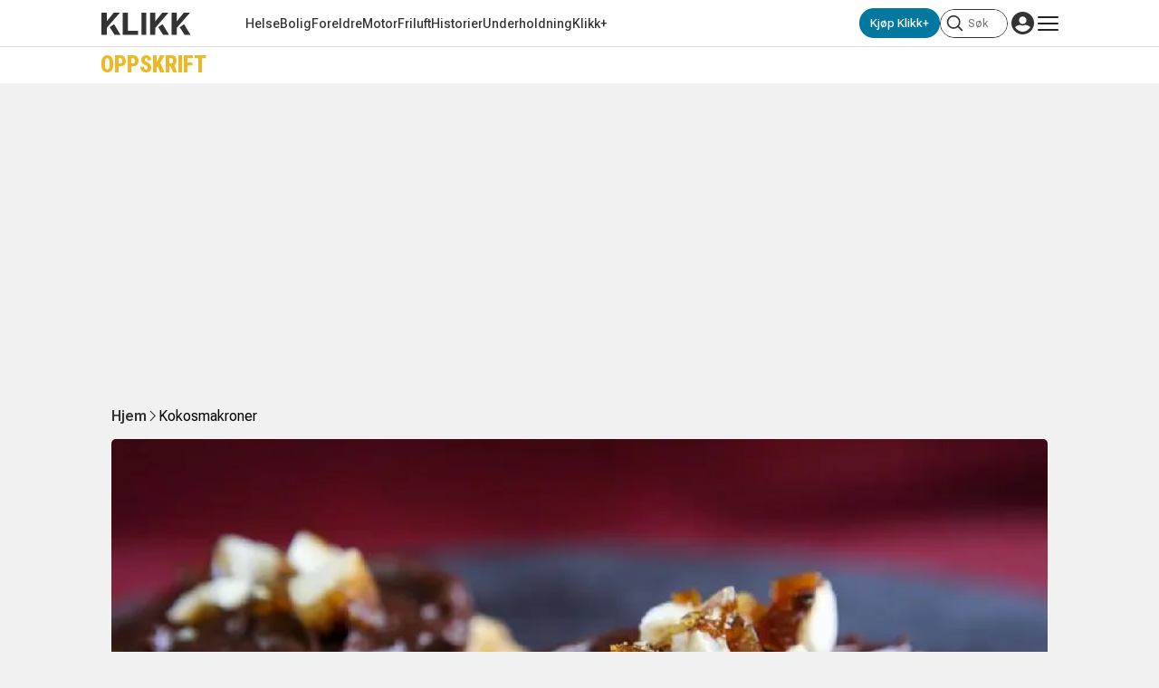

--- FILE ---
content_type: text/html; charset=utf-8
request_url: https://oppskrift.klikk.no/kokosmakroner/5025
body_size: 11308
content:
<!DOCTYPE html><html lang="no"><head><meta charSet="utf-8"/><meta charSet="utf-8"/><meta name="viewport" content="width=device-width, initial-scale=1"/><meta name="viewport" content="width=device-width, initial-scale=1"/><link rel="preload" as="image" imageSrcSet="/_next/image?url=https%3A%2F%2Fstatic.klikk.no%2Frecipe%2F2013.12.09%2F52a5a093b83698f50c1f8c9a%2FKokosmakroner_BIG.jpg&amp;w=640&amp;q=75 640w, /_next/image?url=https%3A%2F%2Fstatic.klikk.no%2Frecipe%2F2013.12.09%2F52a5a093b83698f50c1f8c9a%2FKokosmakroner_BIG.jpg&amp;w=750&amp;q=75 750w, /_next/image?url=https%3A%2F%2Fstatic.klikk.no%2Frecipe%2F2013.12.09%2F52a5a093b83698f50c1f8c9a%2FKokosmakroner_BIG.jpg&amp;w=828&amp;q=75 828w, /_next/image?url=https%3A%2F%2Fstatic.klikk.no%2Frecipe%2F2013.12.09%2F52a5a093b83698f50c1f8c9a%2FKokosmakroner_BIG.jpg&amp;w=1080&amp;q=75 1080w, /_next/image?url=https%3A%2F%2Fstatic.klikk.no%2Frecipe%2F2013.12.09%2F52a5a093b83698f50c1f8c9a%2FKokosmakroner_BIG.jpg&amp;w=1200&amp;q=75 1200w, /_next/image?url=https%3A%2F%2Fstatic.klikk.no%2Frecipe%2F2013.12.09%2F52a5a093b83698f50c1f8c9a%2FKokosmakroner_BIG.jpg&amp;w=1920&amp;q=75 1920w, /_next/image?url=https%3A%2F%2Fstatic.klikk.no%2Frecipe%2F2013.12.09%2F52a5a093b83698f50c1f8c9a%2FKokosmakroner_BIG.jpg&amp;w=2048&amp;q=75 2048w, /_next/image?url=https%3A%2F%2Fstatic.klikk.no%2Frecipe%2F2013.12.09%2F52a5a093b83698f50c1f8c9a%2FKokosmakroner_BIG.jpg&amp;w=3840&amp;q=75 3840w" imageSizes="100vw"/><link rel="stylesheet" href="/_next/static/css/e7a6188b512441be.css" data-precedence="next"/><link rel="preload" as="script" fetchPriority="low" href="/_next/static/chunks/webpack-26e8b9066bd2d5f4.js"/><script src="/_next/static/chunks/4bd1b696-21f374d1156f834a.js" async=""></script><script src="/_next/static/chunks/255-9b53a56013ec8136.js" async=""></script><script src="/_next/static/chunks/main-app-248decc9afed2643.js" async=""></script><script src="/_next/static/chunks/app/layout-c83b805d14fd7911.js" async=""></script><script src="/_next/static/chunks/356-e5489542cb0f1b9a.js" async=""></script><script src="/_next/static/chunks/619-9168df9c2a29b74b.js" async=""></script><script src="/_next/static/chunks/328-c1f269ca6a8f02d0.js" async=""></script><script src="/_next/static/chunks/app/%5Bslug%5D/%5Bid%5D/page-98d7d39a42228e13.js" async=""></script><link rel="preload" href="https://cdn.klikk.no/klikk-components/menu/klikkMenu-component.js" as="script"/><link rel="preload" href="https://cdn.klikk.no/klikk-components/footer/klikkFooter-component.js" as="script"/><link rel="preload" href="https://cncptx.com/pubscript/klikk.no_prod.js" as="script"/><link rel="preload" href="https://consent.klikk.no/unified/wrapperMessagingWithoutDetection.js" as="script"/><link rel="preload" href="https://securepubads.g.doubleclick.net/tag/js/gpt.js" as="script"/><link rel="preload" href="https://aws15.tv2.no/kpu/gpt-manager/prod/egmont/gpt-manager.min.js" as="script"/><link rel="preload" href="/menu.js" as="script"/><meta name="facebook-domain-verification" content="qxs72l241dovld8qcu9yb3vbvpp98d"/><meta name="next-size-adjust" content=""/><title>Kokosmakroner - Oppskrifter</title><meta name="description" content="Forvarm ovnen til 200 grader. Legg bakepapir på et stekebrett. Smelt smør og sett til side. Ha sukker og egg i en bolle og pisk det til eggedosis. Rør..."/><link rel="canonical" href="https://oppskrift.klikk.no/kokosmakroner/5025"/><meta property="og:title" content="Kokosmakroner - Oppskrifter"/><meta property="og:description" content="Du kan lage kokosmakroner p&amp;aring; klassisk vis, eller du kan kan lage kokosmakroner med en kul tvist."/><meta property="og:image" content="https://static.klikk.no/recipe/2013.12.09/52a5a093b83698f50c1f8c9a/Kokosmakroner_BIG.jpg"/><meta name="twitter:card" content="summary_large_image"/><meta name="twitter:title" content="Kokosmakroner - Oppskrifter"/><meta name="twitter:description" content="Du kan lage kokosmakroner p&amp;aring; klassisk vis, eller du kan kan lage kokosmakroner med en kul tvist."/><meta name="twitter:image" content="https://static.klikk.no/recipe/2013.12.09/52a5a093b83698f50c1f8c9a/Kokosmakroner_BIG.jpg"/><link rel="icon" href="/favicon.ico" type="image/x-icon" sizes="16x16"/><script>(self.__next_s=self.__next_s||[]).push(["https://cdn.klikk.no/klikk-components/menu/klikkMenu-component.js",{"id":"menu-script"}])</script><script>(self.__next_s=self.__next_s||[]).push(["https://cdn.klikk.no/klikk-components/footer/klikkFooter-component.js",{"id":"footer-script"}])</script><style>@media (max-width: 991px) {.container.pt-4 .ad-container.d-md-none {width: 100%; margin: 0 auto; text-align: center;}} @media (max-width: 769px) {.doubleclickAd {width: 100%; text-align: center;}} @media (min-width: 980px) {.ad_toppbanner{width: 980px;}}</style><script>(self.__next_s=self.__next_s||[]).push(["https://cncptx.com/pubscript/klikk.no_prod.js",{"async":true,"id":"tcf-api"}])</script><script>(self.__next_s=self.__next_s||[]).push([0,{"children":"\"use strict\";function _typeof(t){return(_typeof=\"function\"==typeof Symbol&&\"symbol\"==typeof Symbol.iterator?function(t){return typeof t}:function(t){return t&&\"function\"==typeof Symbol&&t.constructor===Symbol&&t!==Symbol.prototype?\"symbol\":typeof t})(t)}!function(){var t=function(){/* Your TCF API code here */}(); \"undefined\"!=typeof module?module.exports=t:t()}();","id":"tcf-api"}])</script><script>(self.__next_s=self.__next_s||[]).push([0,{"children":"\n              window._sp_queue = [];\n              window._sp_ = {\n                config: {\n                  accountId: 2038,\n                  baseEndpoint: 'https://consent.klikk.no',\n                  gdpr: { },\n                  events: {\n                    onMessageChoiceSelect: function() { console.log('[event] onMessageChoiceSelect', arguments); },\n                    onMessageReady: function() { console.log('[event] onMessageReady', arguments); },\n                    onMessageChoiceError: function() { console.log('[event] onMessageChoiceError', arguments); },\n                    onPrivacyManagerAction: function() { console.log('[event] onPrivacyManagerAction', arguments); },\n                    onPMCancel: function() { console.log('[event] onPMCancel', arguments); },\n                    onMessageReceiveData: function() { console.log('[event] onMessageReceiveData', arguments); },\n                    onSPPMObjectReady: function() { console.log('[event] onSPPMObjectReady', arguments); },\n                    onConsentReady: function (consentUUID, euconsent) { console.log('[event] onConsentReady', arguments); },\n                    onError: function() { console.log('[event] onError', arguments); },\n                  }\n                }\n              };\n            ","id":"sp-config"}])</script><script>(self.__next_s=self.__next_s||[]).push(["/menu.js",{"id":"menu-script"}])</script><script src="/_next/static/chunks/polyfills-42372ed130431b0a.js" noModule=""></script></head><body class="__className_b673aa __variable_9dd3c0 __variable_bb5479"><div hidden=""><!--$--><!--/$--></div><div id="klikk_dsk_top" class="tv2-ad tv2-ad__slug tv2-ad-topbanner-a article tv2-ad__rendered bannerAd doubleclickAd"></div><noscript><iframe src="https://www.googletagmanager.com/ns.html?id=GTM-M4SP79L" height="0" width="0" style="display:none;visibility:hidden"></iframe></noscript><header id="klikk-menu" style="height:92px"><klikk-menu></klikk-menu><nav id="submenu"><div class="submenu-row"><div class="logo-section"><a href="/">Oppskrift</a></div></div></nav></header><div class="topBanner-wrapper"><div id="klikk_lb1"></div></div><div class="ad-container"><div class="stickyWrapper"><div id="klikk_sky1"></div><div class="ad-main"></div><div id="klikk_sky2"></div></div></div><main id="mainContent" tabindex="0"><script type="application/ld+json">{"@context":"https://schema.org/","@type":"Recipe","name":"Kokosmakroner","image":["https://static.klikk.no/recipe/2013.12.09/52a5a093b83698f50c1f8c9a/Kokosmakroner_BIG.jpg"],"author":{"@type":"Person","name":"Christopher Sjuve"},"datePublished":"2013-12-09T11:07:44Z","description":"Du kan lage kokosmakroner p&aring; klassisk vis, eller du kan kan lage kokosmakroner med en kul tvist.","totalTime":"PT30M","keywords":["Egg","Sukker","Kokosmasse","Smør","Hvetemel","Bakepulver","Sjokolade","Smør","Mandler","Sukker"],"recipeYield":4,"recipeCategory":"Bakverk","aggregateRating":{"@type":"AggregateRating","ratingValue":"4.0","ratingCount":2},"recipeCuisine":"Bakverk","recipeIngredient":[["Egg","Sukker","Kokosmasse","Smør","Hvetemel","Bakepulver","Sjokolade","Smør","Mandler","Sukker"]],"recipeInstructions":[[[{"@type":"HowToStep","name":null,"text":"Forvarm ovnen til 200 grader.","url":"https://oppskrift.klikk.no/kokosmakroner/5025#step-1-1"},{"@type":"HowToStep","name":null,"text":"Legg bakepapir p&aring; et stekebrett.","url":"https://oppskrift.klikk.no/kokosmakroner/5025#step-1-2"},{"@type":"HowToStep","name":null,"text":"Smelt smør og sett til side.","url":"https://oppskrift.klikk.no/kokosmakroner/5025#step-1-3"},{"@type":"HowToStep","name":null,"text":"Ha sukker og egg i en bolle og pisk det til eggedosis. Rør inn mel, bakepulver, kokosmassen og smøret.","url":"https://oppskrift.klikk.no/kokosmakroner/5025#step-1-4"},{"@type":"HowToStep","name":null,"text":"Bruk to spiseskjeer. Ta en spiseskje av røren og legg p&aring; stekebrettet (hjelp til med den andre spiseskjeen). Fortsett &aring; legge massen p&aring; brettet. Legg dem med litt avstand siden de kommer til &aring; flyte ut under steking.","url":"https://oppskrift.klikk.no/kokosmakroner/5025#step-1-5"},{"@type":"HowToStep","name":null,"text":"Stek kokosmakronene i omtrent 10 minutter.","url":"https://oppskrift.klikk.no/kokosmakroner/5025#step-1-6"},{"@type":"HowToStep","name":null,"text":"Sjokoladetopping","url":"https://oppskrift.klikk.no/kokosmakroner/5025#step-1-7"},{"@type":"HowToStep","name":null,"text":"La kokosmakronene blir helt kalde. Smelt sjokoladade og smør veldig forsiktig (bruk eventuelt vannbad). La det avkjøles til konsistensen er fin og smørbar. (Du kan ha bollen over en bollen med isvann for &aring; avkjøle raskere).","url":"https://oppskrift.klikk.no/kokosmakroner/5025#step-1-8"},{"@type":"HowToStep","name":null,"text":"Ha sukker og mandler i en stekepanne. Varm opp til sukkeret smelter. Rør mandlene rundt i sukkeret. N&aring;r fargen begynner &aring; bli gyllen, hell forsiktig over p&aring; en trefjel. Vent til det avkjøles. Hakk opp med kniv.","url":"https://oppskrift.klikk.no/kokosmakroner/5025#step-1-9"},{"@type":"HowToStep","name":null,"text":"Smør sjokolade p&aring; kokosmakronene. Dryss over karamelliserte mandler.","url":"https://oppskrift.klikk.no/kokosmakroner/5025#step-1-10"}]]]}</script><script>
          globalThis.siteTargeting = globalThis.siteTargeting || {};
          
      var recipe = {
        mat_ingredienser: [],
        mat_tittel: "Kokosmakroner",
        mat_type: "Bakverk",
        mat_tid:  "30 minutter",
        mat_grad:  ""
    }
     
        recipe.mat_ingredienser.push("Egg");
recipe.mat_ingredienser.push("Sukker");
recipe.mat_ingredienser.push("Kokosmasse");
recipe.mat_ingredienser.push("Smør");
recipe.mat_ingredienser.push("Hvetemel");
recipe.mat_ingredienser.push("Bakepulver");
recipe.mat_ingredienser.push("Sjokolade");
recipe.mat_ingredienser.push("Smør");
recipe.mat_ingredienser.push("Mandler");
recipe.mat_ingredienser.push("Sukker");
        </script><section class="articleRecipe_section"><div class="breadcrumb"><a href="/">Hjem</a><span style="display:inline-block;transform:rotate(270deg)"><svg xmlns="http://www.w3.org/2000/svg" viewBox="0 0 24 24" fill="none" width="13" height="13" class="flex"><path d="M2.5 8L12 16.5859" stroke="#333333" stroke-width="2" stroke-linecap="round"></path><path d="M12.2338 16.874L21.5 8" stroke="#333333" stroke-width="2" stroke-linecap="round"></path></svg></span><div>Kokosmakroner</div></div><div class="recipe_image"><img alt="Kokosmakroner" width="1200" height="600" decoding="async" data-nimg="1" style="color:transparent" sizes="100vw" srcSet="/_next/image?url=https%3A%2F%2Fstatic.klikk.no%2Frecipe%2F2013.12.09%2F52a5a093b83698f50c1f8c9a%2FKokosmakroner_BIG.jpg&amp;w=640&amp;q=75 640w, /_next/image?url=https%3A%2F%2Fstatic.klikk.no%2Frecipe%2F2013.12.09%2F52a5a093b83698f50c1f8c9a%2FKokosmakroner_BIG.jpg&amp;w=750&amp;q=75 750w, /_next/image?url=https%3A%2F%2Fstatic.klikk.no%2Frecipe%2F2013.12.09%2F52a5a093b83698f50c1f8c9a%2FKokosmakroner_BIG.jpg&amp;w=828&amp;q=75 828w, /_next/image?url=https%3A%2F%2Fstatic.klikk.no%2Frecipe%2F2013.12.09%2F52a5a093b83698f50c1f8c9a%2FKokosmakroner_BIG.jpg&amp;w=1080&amp;q=75 1080w, /_next/image?url=https%3A%2F%2Fstatic.klikk.no%2Frecipe%2F2013.12.09%2F52a5a093b83698f50c1f8c9a%2FKokosmakroner_BIG.jpg&amp;w=1200&amp;q=75 1200w, /_next/image?url=https%3A%2F%2Fstatic.klikk.no%2Frecipe%2F2013.12.09%2F52a5a093b83698f50c1f8c9a%2FKokosmakroner_BIG.jpg&amp;w=1920&amp;q=75 1920w, /_next/image?url=https%3A%2F%2Fstatic.klikk.no%2Frecipe%2F2013.12.09%2F52a5a093b83698f50c1f8c9a%2FKokosmakroner_BIG.jpg&amp;w=2048&amp;q=75 2048w, /_next/image?url=https%3A%2F%2Fstatic.klikk.no%2Frecipe%2F2013.12.09%2F52a5a093b83698f50c1f8c9a%2FKokosmakroner_BIG.jpg&amp;w=3840&amp;q=75 3840w" src="/_next/image?url=https%3A%2F%2Fstatic.klikk.no%2Frecipe%2F2013.12.09%2F52a5a093b83698f50c1f8c9a%2FKokosmakroner_BIG.jpg&amp;w=3840&amp;q=75"/></div><h1>Kokosmakroner</h1><div class="recipe_intro"><h2>Du kan lage kokosmakroner p&aring; klassisk vis, eller du kan kan lage kokosmakroner med en kul tvist.</h2></div><div class="recipe_chef">Oppskrift av: <!-- -->Christopher Sjuve</div><div class="socials"><button aria-label="facebook" style="background-color:transparent;border:none;padding:0;font:inherit;color:inherit;cursor:pointer;outline:none"><svg viewBox="0 0 64 64" width="36" height="36"><circle cx="32" cy="32" r="31" fill="#3b5998"></circle><path d="M34.1,47V33.3h4.6l0.7-5.3h-5.3v-3.4c0-1.5,0.4-2.6,2.6-2.6l2.8,0v-4.8c-0.5-0.1-2.2-0.2-4.1-0.2 c-4.1,0-6.9,2.5-6.9,7V28H24v5.3h4.6V47H34.1z" fill="white"></path></svg></button><button aria-label="twitter" style="background-color:transparent;border:none;padding:0;font:inherit;color:inherit;cursor:pointer;outline:none"><svg viewBox="0 0 64 64" width="36" height="36"><circle cx="32" cy="32" r="31" fill="#000000"></circle><path d="M 41.116 18.375 h 4.962 l -10.8405 12.39 l 12.753 16.86 H 38.005 l -7.821 -10.2255 L 21.235 47.625 H 16.27 l 11.595 -13.2525 L 15.631 18.375 H 25.87 l 7.0695 9.3465 z m -1.7415 26.28 h 2.7495 L 24.376 21.189 H 21.4255 z" fill="white"></path></svg></button><button aria-label="pinterest" style="background-color:transparent;border:none;padding:0;font:inherit;color:inherit;cursor:pointer;outline:none"><svg viewBox="0 0 64 64" width="36" height="36"><circle cx="32" cy="32" r="31" fill="#cb2128"></circle><path d="M32,16c-8.8,0-16,7.2-16,16c0,6.6,3.9,12.2,9.6,14.7c0-1.1,0-2.5,0.3-3.7 c0.3-1.3,2.1-8.7,2.1-8.7s-0.5-1-0.5-2.5c0-2.4,1.4-4.1,3.1-4.1c1.5,0,2.2,1.1,2.2,2.4c0,1.5-0.9,3.7-1.4,5.7 c-0.4,1.7,0.9,3.1,2.5,3.1c3,0,5.1-3.9,5.1-8.5c0-3.5-2.4-6.1-6.7-6.1c-4.9,0-7.9,3.6-7.9,7.7c0,1.4,0.4,2.4,1.1,3.1 c0.3,0.3,0.3,0.5,0.2,0.9c-0.1,0.3-0.3,1-0.3,1.3c-0.1,0.4-0.4,0.6-0.8,0.4c-2.2-0.9-3.3-3.4-3.3-6.1c0-4.5,3.8-10,11.4-10 c6.1,0,10.1,4.4,10.1,9.2c0,6.3-3.5,11-8.6,11c-1.7,0-3.4-0.9-3.9-2c0,0-0.9,3.7-1.1,4.4c-0.3,1.2-1,2.5-1.6,3.4 c1.4,0.4,3,0.7,4.5,0.7c8.8,0,16-7.2,16-16C48,23.2,40.8,16,32,16z" fill="white"></path></svg></button><button aria-label="email" style="background-color:transparent;border:none;padding:0;font:inherit;color:inherit;cursor:pointer;outline:none"><svg viewBox="0 0 64 64" width="36" height="36"><circle cx="32" cy="32" r="31" fill="#7f7f7f"></circle><path d="M17,22v20h30V22H17z M41.1,25L32,32.1L22.9,25H41.1z M20,39V26.6l12,9.3l12-9.3V39H20z" fill="white"></path></svg></button></div><div class="recipe_attributes"><div class="attributeItem"><svg xmlns="http://www.w3.org/2000/svg" viewBox="0 0 24 24" fill="none" stroke-width="1.5" stroke="#333" width="15" height="15"><path stroke-linecap="round" stroke-linejoin="round" d="M12 6v6h4.5m4.5 0a9 9 0 1 1-18 0 9 9 0 0 1 18 0Z"></path></svg> <!-- -->30<!-- --> minutter</div><a class="attributeItem" href="/oppskrift/bakverk">Bakverk</a></div></section><section class=""><div id="klikk_mob1"></div></section><div class="container-recipe"><div class="ingredients"><section class="recipe_ingredients"><div class="recipe_ingredients_intro"><h2>Ingredienser</h2><div class="servings-container"><button class="servings" type="button" aria-label="Fjern en porsjon"><svg xmlns="http://www.w3.org/2000/svg" viewBox="0 0 24 24" fill="none" width="10" height="10"><path d="M1 12H23" stroke="#333" stroke-width="1.5" stroke-linecap="round"></path></svg></button><div class="serving-amount"><p id="portions">4 porsjoner</p></div><button class="servings" type="button" aria-label="Legg til en porsjon"><svg xmlns="http://www.w3.org/2000/svg" viewBox="0 0 24 24" fill="none" width="10" height="10"><path d="M1 12H23" stroke="#333" stroke-width="1.5" stroke-linecap="round"></path><path d="M12 23L12 1" stroke="#333" stroke-width="1.5" stroke-linecap="round"></path></svg></button></div></div><div class="recipe_ingredients_table"><li class="ingredient-table"><p>2 stk </p><a href="/ingrediens/egg/diverse-egg/egg" title="Les mer om Egg" style="display:flex;align-items:center;gap:0.25rem"><span class="ingredient-info">egg</span> <svg xmlns="http://www.w3.org/2000/svg" viewBox="0 0 24 24" fill="#333" width="15" height="15"><path d="M10.9395 1.35336C11.5253 0.767654 12.4749 0.767603 13.0606 1.35336L22.6466 10.9393C23.2321 11.5251 23.2322 12.4747 22.6466 13.0604L13.0606 22.6463C12.4749 23.232 11.5253 23.2319 10.9395 22.6463L1.35361 13.0604C0.767848 12.4746 0.767898 11.5251 1.35361 10.9393L10.9395 1.35336ZM12.3536 2.0604C12.1584 1.86516 11.8418 1.86521 11.6466 2.0604L2.06064 11.6463C1.86545 11.8416 1.8654 12.1581 2.06064 12.3534L11.6466 21.9393C11.8418 22.1343 12.1584 22.1344 12.3536 21.9393L21.9395 12.3534C22.1347 12.1582 22.1346 11.8416 21.9395 11.6463L12.3536 2.0604Z" fill="inherit"></path><path d="M11.804 8.883C11.54 8.883 11.331 8.806 11.177 8.652C11.023 8.498 10.946 8.3 10.946 8.058C10.946 7.77933 11.034 7.54833 11.21 7.365C11.386 7.18167 11.6207 7.09 11.914 7.09C12.2073 7.09 12.431 7.17067 12.585 7.332C12.739 7.486 12.816 7.68033 12.816 7.915C12.816 8.20833 12.728 8.443 12.552 8.619C12.376 8.795 12.1303 8.883 11.815 8.883H11.804ZM11.221 10.929L10.44 10.72V9.983L12.453 9.741H12.475L12.783 9.961V15.252L13.52 15.34V16H10.451V15.34L11.221 15.241V10.929Z" fill="inherit"></path></svg></a></li><li class="ingredient-table"><p>120 g </p><a href="/ingrediens/korn--og-bakevarer/sukker" title="Les mer om Sukker" style="display:flex;align-items:center;gap:0.25rem"><span class="ingredient-info">sukker</span> <svg xmlns="http://www.w3.org/2000/svg" viewBox="0 0 24 24" fill="#333" width="15" height="15"><path d="M10.9395 1.35336C11.5253 0.767654 12.4749 0.767603 13.0606 1.35336L22.6466 10.9393C23.2321 11.5251 23.2322 12.4747 22.6466 13.0604L13.0606 22.6463C12.4749 23.232 11.5253 23.2319 10.9395 22.6463L1.35361 13.0604C0.767848 12.4746 0.767898 11.5251 1.35361 10.9393L10.9395 1.35336ZM12.3536 2.0604C12.1584 1.86516 11.8418 1.86521 11.6466 2.0604L2.06064 11.6463C1.86545 11.8416 1.8654 12.1581 2.06064 12.3534L11.6466 21.9393C11.8418 22.1343 12.1584 22.1344 12.3536 21.9393L21.9395 12.3534C22.1347 12.1582 22.1346 11.8416 21.9395 11.6463L12.3536 2.0604Z" fill="inherit"></path><path d="M11.804 8.883C11.54 8.883 11.331 8.806 11.177 8.652C11.023 8.498 10.946 8.3 10.946 8.058C10.946 7.77933 11.034 7.54833 11.21 7.365C11.386 7.18167 11.6207 7.09 11.914 7.09C12.2073 7.09 12.431 7.17067 12.585 7.332C12.739 7.486 12.816 7.68033 12.816 7.915C12.816 8.20833 12.728 8.443 12.552 8.619C12.376 8.795 12.1303 8.883 11.815 8.883H11.804ZM11.221 10.929L10.44 10.72V9.983L12.453 9.741H12.475L12.783 9.961V15.252L13.52 15.34V16H10.451V15.34L11.221 15.241V10.929Z" fill="inherit"></path></svg></a></li><li class="ingredient-table"><p>300 g </p><a href="/ingrediens/korn--og-bakevarer/bakevarer/kokosmasse" title="Les mer om Kokosmasse" style="display:flex;align-items:center;gap:0.25rem"><span class="ingredient-info">kokosmasse</span> <svg xmlns="http://www.w3.org/2000/svg" viewBox="0 0 24 24" fill="#333" width="15" height="15"><path d="M10.9395 1.35336C11.5253 0.767654 12.4749 0.767603 13.0606 1.35336L22.6466 10.9393C23.2321 11.5251 23.2322 12.4747 22.6466 13.0604L13.0606 22.6463C12.4749 23.232 11.5253 23.2319 10.9395 22.6463L1.35361 13.0604C0.767848 12.4746 0.767898 11.5251 1.35361 10.9393L10.9395 1.35336ZM12.3536 2.0604C12.1584 1.86516 11.8418 1.86521 11.6466 2.0604L2.06064 11.6463C1.86545 11.8416 1.8654 12.1581 2.06064 12.3534L11.6466 21.9393C11.8418 22.1343 12.1584 22.1344 12.3536 21.9393L21.9395 12.3534C22.1347 12.1582 22.1346 11.8416 21.9395 11.6463L12.3536 2.0604Z" fill="inherit"></path><path d="M11.804 8.883C11.54 8.883 11.331 8.806 11.177 8.652C11.023 8.498 10.946 8.3 10.946 8.058C10.946 7.77933 11.034 7.54833 11.21 7.365C11.386 7.18167 11.6207 7.09 11.914 7.09C12.2073 7.09 12.431 7.17067 12.585 7.332C12.739 7.486 12.816 7.68033 12.816 7.915C12.816 8.20833 12.728 8.443 12.552 8.619C12.376 8.795 12.1303 8.883 11.815 8.883H11.804ZM11.221 10.929L10.44 10.72V9.983L12.453 9.741H12.475L12.783 9.961V15.252L13.52 15.34V16H10.451V15.34L11.221 15.241V10.929Z" fill="inherit"></path></svg></a></li><li class="ingredient-table"><p>50 g </p><a href="/ingrediens/meieriprodukter/smor/smor" title="Les mer om Smør" style="display:flex;align-items:center;gap:0.25rem"><span class="ingredient-info">smør</span> <svg xmlns="http://www.w3.org/2000/svg" viewBox="0 0 24 24" fill="#333" width="15" height="15"><path d="M10.9395 1.35336C11.5253 0.767654 12.4749 0.767603 13.0606 1.35336L22.6466 10.9393C23.2321 11.5251 23.2322 12.4747 22.6466 13.0604L13.0606 22.6463C12.4749 23.232 11.5253 23.2319 10.9395 22.6463L1.35361 13.0604C0.767848 12.4746 0.767898 11.5251 1.35361 10.9393L10.9395 1.35336ZM12.3536 2.0604C12.1584 1.86516 11.8418 1.86521 11.6466 2.0604L2.06064 11.6463C1.86545 11.8416 1.8654 12.1581 2.06064 12.3534L11.6466 21.9393C11.8418 22.1343 12.1584 22.1344 12.3536 21.9393L21.9395 12.3534C22.1347 12.1582 22.1346 11.8416 21.9395 11.6463L12.3536 2.0604Z" fill="inherit"></path><path d="M11.804 8.883C11.54 8.883 11.331 8.806 11.177 8.652C11.023 8.498 10.946 8.3 10.946 8.058C10.946 7.77933 11.034 7.54833 11.21 7.365C11.386 7.18167 11.6207 7.09 11.914 7.09C12.2073 7.09 12.431 7.17067 12.585 7.332C12.739 7.486 12.816 7.68033 12.816 7.915C12.816 8.20833 12.728 8.443 12.552 8.619C12.376 8.795 12.1303 8.883 11.815 8.883H11.804ZM11.221 10.929L10.44 10.72V9.983L12.453 9.741H12.475L12.783 9.961V15.252L13.52 15.34V16H10.451V15.34L11.221 15.241V10.929Z" fill="inherit"></path></svg></a></li><li class="ingredient-table"><p>1 ss </p><a href="/ingrediens/korn--og-bakevarer/mel/hvete" title="Les mer om Hvetemel" style="display:flex;align-items:center;gap:0.25rem"><span class="ingredient-info">hvetemel</span> <svg xmlns="http://www.w3.org/2000/svg" viewBox="0 0 24 24" fill="#333" width="15" height="15"><path d="M10.9395 1.35336C11.5253 0.767654 12.4749 0.767603 13.0606 1.35336L22.6466 10.9393C23.2321 11.5251 23.2322 12.4747 22.6466 13.0604L13.0606 22.6463C12.4749 23.232 11.5253 23.2319 10.9395 22.6463L1.35361 13.0604C0.767848 12.4746 0.767898 11.5251 1.35361 10.9393L10.9395 1.35336ZM12.3536 2.0604C12.1584 1.86516 11.8418 1.86521 11.6466 2.0604L2.06064 11.6463C1.86545 11.8416 1.8654 12.1581 2.06064 12.3534L11.6466 21.9393C11.8418 22.1343 12.1584 22.1344 12.3536 21.9393L21.9395 12.3534C22.1347 12.1582 22.1346 11.8416 21.9395 11.6463L12.3536 2.0604Z" fill="inherit"></path><path d="M11.804 8.883C11.54 8.883 11.331 8.806 11.177 8.652C11.023 8.498 10.946 8.3 10.946 8.058C10.946 7.77933 11.034 7.54833 11.21 7.365C11.386 7.18167 11.6207 7.09 11.914 7.09C12.2073 7.09 12.431 7.17067 12.585 7.332C12.739 7.486 12.816 7.68033 12.816 7.915C12.816 8.20833 12.728 8.443 12.552 8.619C12.376 8.795 12.1303 8.883 11.815 8.883H11.804ZM11.221 10.929L10.44 10.72V9.983L12.453 9.741H12.475L12.783 9.961V15.252L13.52 15.34V16H10.451V15.34L11.221 15.241V10.929Z" fill="inherit"></path></svg></a></li><li class="ingredient-table"><p>1 ts </p><a href="/ingrediens/korn--og-bakevarer/bakevarer/bakepulver" title="Les mer om Bakepulver" style="display:flex;align-items:center;gap:0.25rem"><span class="ingredient-info">bakepulver</span> <svg xmlns="http://www.w3.org/2000/svg" viewBox="0 0 24 24" fill="#333" width="15" height="15"><path d="M10.9395 1.35336C11.5253 0.767654 12.4749 0.767603 13.0606 1.35336L22.6466 10.9393C23.2321 11.5251 23.2322 12.4747 22.6466 13.0604L13.0606 22.6463C12.4749 23.232 11.5253 23.2319 10.9395 22.6463L1.35361 13.0604C0.767848 12.4746 0.767898 11.5251 1.35361 10.9393L10.9395 1.35336ZM12.3536 2.0604C12.1584 1.86516 11.8418 1.86521 11.6466 2.0604L2.06064 11.6463C1.86545 11.8416 1.8654 12.1581 2.06064 12.3534L11.6466 21.9393C11.8418 22.1343 12.1584 22.1344 12.3536 21.9393L21.9395 12.3534C22.1347 12.1582 22.1346 11.8416 21.9395 11.6463L12.3536 2.0604Z" fill="inherit"></path><path d="M11.804 8.883C11.54 8.883 11.331 8.806 11.177 8.652C11.023 8.498 10.946 8.3 10.946 8.058C10.946 7.77933 11.034 7.54833 11.21 7.365C11.386 7.18167 11.6207 7.09 11.914 7.09C12.2073 7.09 12.431 7.17067 12.585 7.332C12.739 7.486 12.816 7.68033 12.816 7.915C12.816 8.20833 12.728 8.443 12.552 8.619C12.376 8.795 12.1303 8.883 11.815 8.883H11.804ZM11.221 10.929L10.44 10.72V9.983L12.453 9.741H12.475L12.783 9.961V15.252L13.52 15.34V16H10.451V15.34L11.221 15.241V10.929Z" fill="inherit"></path></svg></a></li><h3>Sjokoladetopping</h3><li class="ingredient-table"><p>100 g </p><a href="/ingrediens/diverse-matvarer/sjokolade" title="Les mer om Sjokolade" style="display:flex;align-items:center;gap:0.25rem"><span class="ingredient-info">sjokolade</span> <svg xmlns="http://www.w3.org/2000/svg" viewBox="0 0 24 24" fill="#333" width="15" height="15"><path d="M10.9395 1.35336C11.5253 0.767654 12.4749 0.767603 13.0606 1.35336L22.6466 10.9393C23.2321 11.5251 23.2322 12.4747 22.6466 13.0604L13.0606 22.6463C12.4749 23.232 11.5253 23.2319 10.9395 22.6463L1.35361 13.0604C0.767848 12.4746 0.767898 11.5251 1.35361 10.9393L10.9395 1.35336ZM12.3536 2.0604C12.1584 1.86516 11.8418 1.86521 11.6466 2.0604L2.06064 11.6463C1.86545 11.8416 1.8654 12.1581 2.06064 12.3534L11.6466 21.9393C11.8418 22.1343 12.1584 22.1344 12.3536 21.9393L21.9395 12.3534C22.1347 12.1582 22.1346 11.8416 21.9395 11.6463L12.3536 2.0604Z" fill="inherit"></path><path d="M11.804 8.883C11.54 8.883 11.331 8.806 11.177 8.652C11.023 8.498 10.946 8.3 10.946 8.058C10.946 7.77933 11.034 7.54833 11.21 7.365C11.386 7.18167 11.6207 7.09 11.914 7.09C12.2073 7.09 12.431 7.17067 12.585 7.332C12.739 7.486 12.816 7.68033 12.816 7.915C12.816 8.20833 12.728 8.443 12.552 8.619C12.376 8.795 12.1303 8.883 11.815 8.883H11.804ZM11.221 10.929L10.44 10.72V9.983L12.453 9.741H12.475L12.783 9.961V15.252L13.52 15.34V16H10.451V15.34L11.221 15.241V10.929Z" fill="inherit"></path></svg></a></li><li class="ingredient-table"><p>5 ss </p><a href="/ingrediens/meieriprodukter/smor/smor" title="Les mer om Smør" style="display:flex;align-items:center;gap:0.25rem"><span class="ingredient-info">smør</span> <svg xmlns="http://www.w3.org/2000/svg" viewBox="0 0 24 24" fill="#333" width="15" height="15"><path d="M10.9395 1.35336C11.5253 0.767654 12.4749 0.767603 13.0606 1.35336L22.6466 10.9393C23.2321 11.5251 23.2322 12.4747 22.6466 13.0604L13.0606 22.6463C12.4749 23.232 11.5253 23.2319 10.9395 22.6463L1.35361 13.0604C0.767848 12.4746 0.767898 11.5251 1.35361 10.9393L10.9395 1.35336ZM12.3536 2.0604C12.1584 1.86516 11.8418 1.86521 11.6466 2.0604L2.06064 11.6463C1.86545 11.8416 1.8654 12.1581 2.06064 12.3534L11.6466 21.9393C11.8418 22.1343 12.1584 22.1344 12.3536 21.9393L21.9395 12.3534C22.1347 12.1582 22.1346 11.8416 21.9395 11.6463L12.3536 2.0604Z" fill="inherit"></path><path d="M11.804 8.883C11.54 8.883 11.331 8.806 11.177 8.652C11.023 8.498 10.946 8.3 10.946 8.058C10.946 7.77933 11.034 7.54833 11.21 7.365C11.386 7.18167 11.6207 7.09 11.914 7.09C12.2073 7.09 12.431 7.17067 12.585 7.332C12.739 7.486 12.816 7.68033 12.816 7.915C12.816 8.20833 12.728 8.443 12.552 8.619C12.376 8.795 12.1303 8.883 11.815 8.883H11.804ZM11.221 10.929L10.44 10.72V9.983L12.453 9.741H12.475L12.783 9.961V15.252L13.52 15.34V16H10.451V15.34L11.221 15.241V10.929Z" fill="inherit"></path></svg></a></li><li class="ingredient-table"><p>3 neve </p><a href="/ingrediens/notter-og-fro/notter/mandel" title="Les mer om Mandler" style="display:flex;align-items:center;gap:0.25rem"><span class="ingredient-info">mandler</span> <svg xmlns="http://www.w3.org/2000/svg" viewBox="0 0 24 24" fill="#333" width="15" height="15"><path d="M10.9395 1.35336C11.5253 0.767654 12.4749 0.767603 13.0606 1.35336L22.6466 10.9393C23.2321 11.5251 23.2322 12.4747 22.6466 13.0604L13.0606 22.6463C12.4749 23.232 11.5253 23.2319 10.9395 22.6463L1.35361 13.0604C0.767848 12.4746 0.767898 11.5251 1.35361 10.9393L10.9395 1.35336ZM12.3536 2.0604C12.1584 1.86516 11.8418 1.86521 11.6466 2.0604L2.06064 11.6463C1.86545 11.8416 1.8654 12.1581 2.06064 12.3534L11.6466 21.9393C11.8418 22.1343 12.1584 22.1344 12.3536 21.9393L21.9395 12.3534C22.1347 12.1582 22.1346 11.8416 21.9395 11.6463L12.3536 2.0604Z" fill="inherit"></path><path d="M11.804 8.883C11.54 8.883 11.331 8.806 11.177 8.652C11.023 8.498 10.946 8.3 10.946 8.058C10.946 7.77933 11.034 7.54833 11.21 7.365C11.386 7.18167 11.6207 7.09 11.914 7.09C12.2073 7.09 12.431 7.17067 12.585 7.332C12.739 7.486 12.816 7.68033 12.816 7.915C12.816 8.20833 12.728 8.443 12.552 8.619C12.376 8.795 12.1303 8.883 11.815 8.883H11.804ZM11.221 10.929L10.44 10.72V9.983L12.453 9.741H12.475L12.783 9.961V15.252L13.52 15.34V16H10.451V15.34L11.221 15.241V10.929Z" fill="inherit"></path></svg></a></li><li class="ingredient-table"><p>5 ss </p><a href="/ingrediens/korn--og-bakevarer/sukker" title="Les mer om Sukker" style="display:flex;align-items:center;gap:0.25rem"><span class="ingredient-info">sukker</span> <svg xmlns="http://www.w3.org/2000/svg" viewBox="0 0 24 24" fill="#333" width="15" height="15"><path d="M10.9395 1.35336C11.5253 0.767654 12.4749 0.767603 13.0606 1.35336L22.6466 10.9393C23.2321 11.5251 23.2322 12.4747 22.6466 13.0604L13.0606 22.6463C12.4749 23.232 11.5253 23.2319 10.9395 22.6463L1.35361 13.0604C0.767848 12.4746 0.767898 11.5251 1.35361 10.9393L10.9395 1.35336ZM12.3536 2.0604C12.1584 1.86516 11.8418 1.86521 11.6466 2.0604L2.06064 11.6463C1.86545 11.8416 1.8654 12.1581 2.06064 12.3534L11.6466 21.9393C11.8418 22.1343 12.1584 22.1344 12.3536 21.9393L21.9395 12.3534C22.1347 12.1582 22.1346 11.8416 21.9395 11.6463L12.3536 2.0604Z" fill="inherit"></path><path d="M11.804 8.883C11.54 8.883 11.331 8.806 11.177 8.652C11.023 8.498 10.946 8.3 10.946 8.058C10.946 7.77933 11.034 7.54833 11.21 7.365C11.386 7.18167 11.6207 7.09 11.914 7.09C12.2073 7.09 12.431 7.17067 12.585 7.332C12.739 7.486 12.816 7.68033 12.816 7.915C12.816 8.20833 12.728 8.443 12.552 8.619C12.376 8.795 12.1303 8.883 11.815 8.883H11.804ZM11.221 10.929L10.44 10.72V9.983L12.453 9.741H12.475L12.783 9.961V15.252L13.52 15.34V16H10.451V15.34L11.221 15.241V10.929Z" fill="inherit"></path></svg></a></li></div></section></div><div class="steps"><section class="recipe_approach"><h2>Slik gjør du det:</h2><div class="recipe_approach_table"><div><div tabindex="0" class="approach_table" id="step-1-1"><div class="approach_table-item"><div class="circle-checkmark" style="background:#fff;display:flex;align-items:flex-start;justify-content:center"></div><div style="color:#333">Forvarm ovnen til 200 grader.</div></div></div><div tabindex="0" class="approach_table" id="step-1-2"><div class="approach_table-item"><div class="circle-checkmark" style="background:#fff;display:flex;align-items:flex-start;justify-content:center"></div><div style="color:#333">Legg bakepapir p&aring; et stekebrett.</div></div></div><div tabindex="0" class="approach_table" id="step-1-3"><div class="approach_table-item"><div class="circle-checkmark" style="background:#fff;display:flex;align-items:flex-start;justify-content:center"></div><div style="color:#333">Smelt smør og sett til side.</div></div></div><div tabindex="0" class="approach_table" id="step-1-4"><div class="approach_table-item"><div class="circle-checkmark" style="background:#fff;display:flex;align-items:flex-start;justify-content:center"></div><div style="color:#333">Ha sukker og egg i en bolle og pisk det til eggedosis. Rør inn mel, bakepulver, kokosmassen og smøret.</div></div></div><div tabindex="0" class="approach_table" id="step-1-5"><div class="approach_table-item"><div class="circle-checkmark" style="background:#fff;display:flex;align-items:flex-start;justify-content:center"></div><div style="color:#333">Bruk to spiseskjeer. Ta en spiseskje av røren og legg p&aring; stekebrettet (hjelp til med den andre spiseskjeen). Fortsett &aring; legge massen p&aring; brettet. Legg dem med litt avstand siden de kommer til &aring; flyte ut under steking.</div></div></div><div tabindex="0" class="approach_table" id="step-1-6"><div class="approach_table-item"><div class="circle-checkmark" style="background:#fff;display:flex;align-items:flex-start;justify-content:center"></div><div style="color:#333">Stek kokosmakronene i omtrent 10 minutter.</div></div></div><div tabindex="0" class="approach_table" id="step-1-7"><div class="approach_table-item"><div class="circle-checkmark" style="background:#fff;display:flex;align-items:flex-start;justify-content:center"></div><div style="color:#333">Sjokoladetopping</div></div></div><div tabindex="0" class="approach_table" id="step-1-8"><div class="approach_table-item"><div class="circle-checkmark" style="background:#fff;display:flex;align-items:flex-start;justify-content:center"></div><div style="color:#333">La kokosmakronene blir helt kalde. Smelt sjokoladade og smør veldig forsiktig (bruk eventuelt vannbad). La det avkjøles til konsistensen er fin og smørbar. (Du kan ha bollen over en bollen med isvann for &aring; avkjøle raskere).</div></div></div><div tabindex="0" class="approach_table" id="step-1-9"><div class="approach_table-item"><div class="circle-checkmark" style="background:#fff;display:flex;align-items:flex-start;justify-content:center"></div><div style="color:#333">Ha sukker og mandler i en stekepanne. Varm opp til sukkeret smelter. Rør mandlene rundt i sukkeret. N&aring;r fargen begynner &aring; bli gyllen, hell forsiktig over p&aring; en trefjel. Vent til det avkjøles. Hakk opp med kniv.</div></div></div><div tabindex="0" class="approach_table" id="step-1-10"><div class="approach_table-item"><div class="circle-checkmark" style="background:#fff;display:flex;align-items:flex-start;justify-content:center"></div><div style="color:#333">Smør sjokolade p&aring; kokosmakronene. Dryss over karamelliserte mandler.</div></div></div></div></div></section></div></div><section class=""><div id="klikk_lb2"></div><div id="klikk_mob2"></div></section><section class="articleSection"><h2>Kanskje disse også frister?</h2><div class="articleContainer"><a class="articleItem " href="/rosa-makroner-med-jordbaerkrem/7156"><div class="article-img_container"><img alt="Rosa makroner med jordbærkrem" loading="lazy" decoding="async" data-nimg="fill" style="position:absolute;height:100%;width:100%;left:0;top:0;right:0;bottom:0;color:transparent" sizes="(max-width: 600px) 200px, 20vw;" srcSet="/_next/image?url=https%3A%2F%2Fstatic.klikk.no%2Frecipe%2F2018.11.23%2F5bf7fcd60cf2db597f3cdf5a%2FRosa_makroner_med_jordb_rkrem_MEDIUM.jpg&amp;w=128&amp;q=75 128w, /_next/image?url=https%3A%2F%2Fstatic.klikk.no%2Frecipe%2F2018.11.23%2F5bf7fcd60cf2db597f3cdf5a%2FRosa_makroner_med_jordb_rkrem_MEDIUM.jpg&amp;w=256&amp;q=75 256w, /_next/image?url=https%3A%2F%2Fstatic.klikk.no%2Frecipe%2F2018.11.23%2F5bf7fcd60cf2db597f3cdf5a%2FRosa_makroner_med_jordb_rkrem_MEDIUM.jpg&amp;w=384&amp;q=75 384w, /_next/image?url=https%3A%2F%2Fstatic.klikk.no%2Frecipe%2F2018.11.23%2F5bf7fcd60cf2db597f3cdf5a%2FRosa_makroner_med_jordb_rkrem_MEDIUM.jpg&amp;w=640&amp;q=75 640w, /_next/image?url=https%3A%2F%2Fstatic.klikk.no%2Frecipe%2F2018.11.23%2F5bf7fcd60cf2db597f3cdf5a%2FRosa_makroner_med_jordb_rkrem_MEDIUM.jpg&amp;w=750&amp;q=75 750w, /_next/image?url=https%3A%2F%2Fstatic.klikk.no%2Frecipe%2F2018.11.23%2F5bf7fcd60cf2db597f3cdf5a%2FRosa_makroner_med_jordb_rkrem_MEDIUM.jpg&amp;w=828&amp;q=75 828w, /_next/image?url=https%3A%2F%2Fstatic.klikk.no%2Frecipe%2F2018.11.23%2F5bf7fcd60cf2db597f3cdf5a%2FRosa_makroner_med_jordb_rkrem_MEDIUM.jpg&amp;w=1080&amp;q=75 1080w, /_next/image?url=https%3A%2F%2Fstatic.klikk.no%2Frecipe%2F2018.11.23%2F5bf7fcd60cf2db597f3cdf5a%2FRosa_makroner_med_jordb_rkrem_MEDIUM.jpg&amp;w=1200&amp;q=75 1200w, /_next/image?url=https%3A%2F%2Fstatic.klikk.no%2Frecipe%2F2018.11.23%2F5bf7fcd60cf2db597f3cdf5a%2FRosa_makroner_med_jordb_rkrem_MEDIUM.jpg&amp;w=1920&amp;q=75 1920w, /_next/image?url=https%3A%2F%2Fstatic.klikk.no%2Frecipe%2F2018.11.23%2F5bf7fcd60cf2db597f3cdf5a%2FRosa_makroner_med_jordb_rkrem_MEDIUM.jpg&amp;w=2048&amp;q=75 2048w, /_next/image?url=https%3A%2F%2Fstatic.klikk.no%2Frecipe%2F2018.11.23%2F5bf7fcd60cf2db597f3cdf5a%2FRosa_makroner_med_jordb_rkrem_MEDIUM.jpg&amp;w=3840&amp;q=75 3840w" src="/_next/image?url=https%3A%2F%2Fstatic.klikk.no%2Frecipe%2F2018.11.23%2F5bf7fcd60cf2db597f3cdf5a%2FRosa_makroner_med_jordb_rkrem_MEDIUM.jpg&amp;w=3840&amp;q=75"/></div><div class="article-info_container"><h3>Rosa makroner med jordbærkrem</h3><div class="tags"><span><svg xmlns="http://www.w3.org/2000/svg" viewBox="0 0 24 24" fill="none" stroke-width="1.5" stroke="#333" width="15" height="15"><path stroke-linecap="round" stroke-linejoin="round" d="M12 6v6h4.5m4.5 0a9 9 0 1 1-18 0 9 9 0 0 1 18 0Z"></path></svg>1.5 time</span><span class="recipeType">Kake</span></div></div></a><a class="articleItem " href="/glutenfri-gulrotkake/7155"><div class="article-img_container"><img alt="Glutenfri gulrotkake" loading="lazy" decoding="async" data-nimg="fill" style="position:absolute;height:100%;width:100%;left:0;top:0;right:0;bottom:0;color:transparent" sizes="(max-width: 600px) 200px, 20vw;" srcSet="/_next/image?url=https%3A%2F%2Fstatic.klikk.no%2Frecipe%2F2018.11.23%2F5bf7fc3a0cf2db597f3cdf58%2FGlutenfri_gulrotkake_MEDIUM.jpg&amp;w=128&amp;q=75 128w, /_next/image?url=https%3A%2F%2Fstatic.klikk.no%2Frecipe%2F2018.11.23%2F5bf7fc3a0cf2db597f3cdf58%2FGlutenfri_gulrotkake_MEDIUM.jpg&amp;w=256&amp;q=75 256w, /_next/image?url=https%3A%2F%2Fstatic.klikk.no%2Frecipe%2F2018.11.23%2F5bf7fc3a0cf2db597f3cdf58%2FGlutenfri_gulrotkake_MEDIUM.jpg&amp;w=384&amp;q=75 384w, /_next/image?url=https%3A%2F%2Fstatic.klikk.no%2Frecipe%2F2018.11.23%2F5bf7fc3a0cf2db597f3cdf58%2FGlutenfri_gulrotkake_MEDIUM.jpg&amp;w=640&amp;q=75 640w, /_next/image?url=https%3A%2F%2Fstatic.klikk.no%2Frecipe%2F2018.11.23%2F5bf7fc3a0cf2db597f3cdf58%2FGlutenfri_gulrotkake_MEDIUM.jpg&amp;w=750&amp;q=75 750w, /_next/image?url=https%3A%2F%2Fstatic.klikk.no%2Frecipe%2F2018.11.23%2F5bf7fc3a0cf2db597f3cdf58%2FGlutenfri_gulrotkake_MEDIUM.jpg&amp;w=828&amp;q=75 828w, /_next/image?url=https%3A%2F%2Fstatic.klikk.no%2Frecipe%2F2018.11.23%2F5bf7fc3a0cf2db597f3cdf58%2FGlutenfri_gulrotkake_MEDIUM.jpg&amp;w=1080&amp;q=75 1080w, /_next/image?url=https%3A%2F%2Fstatic.klikk.no%2Frecipe%2F2018.11.23%2F5bf7fc3a0cf2db597f3cdf58%2FGlutenfri_gulrotkake_MEDIUM.jpg&amp;w=1200&amp;q=75 1200w, /_next/image?url=https%3A%2F%2Fstatic.klikk.no%2Frecipe%2F2018.11.23%2F5bf7fc3a0cf2db597f3cdf58%2FGlutenfri_gulrotkake_MEDIUM.jpg&amp;w=1920&amp;q=75 1920w, /_next/image?url=https%3A%2F%2Fstatic.klikk.no%2Frecipe%2F2018.11.23%2F5bf7fc3a0cf2db597f3cdf58%2FGlutenfri_gulrotkake_MEDIUM.jpg&amp;w=2048&amp;q=75 2048w, /_next/image?url=https%3A%2F%2Fstatic.klikk.no%2Frecipe%2F2018.11.23%2F5bf7fc3a0cf2db597f3cdf58%2FGlutenfri_gulrotkake_MEDIUM.jpg&amp;w=3840&amp;q=75 3840w" src="/_next/image?url=https%3A%2F%2Fstatic.klikk.no%2Frecipe%2F2018.11.23%2F5bf7fc3a0cf2db597f3cdf58%2FGlutenfri_gulrotkake_MEDIUM.jpg&amp;w=3840&amp;q=75"/></div><div class="article-info_container"><h3>Glutenfri gulrotkake</h3><div class="tags"><span><svg xmlns="http://www.w3.org/2000/svg" viewBox="0 0 24 24" fill="none" stroke-width="1.5" stroke="#333" width="15" height="15"><path stroke-linecap="round" stroke-linejoin="round" d="M12 6v6h4.5m4.5 0a9 9 0 1 1-18 0 9 9 0 0 1 18 0Z"></path></svg>1.5 time</span><span class="recipeType">Kake</span></div></div></a><a class="articleItem " href="/seige-mandelkjeks-med-lakris-smorkrem/7154"><div class="article-img_container"><img alt="Seige mandelkjeks med lakris-smørkrem" loading="lazy" decoding="async" data-nimg="fill" style="position:absolute;height:100%;width:100%;left:0;top:0;right:0;bottom:0;color:transparent" sizes="(max-width: 600px) 200px, 20vw;" srcSet="/_next/image?url=https%3A%2F%2Fstatic.klikk.no%2Frecipe%2F2018.11.11%2F5be85bef0cf23340254eb3b5%2FSeige_mandelkjeks_med_lakris_sm_rkrem_MEDIUM.jpg&amp;w=128&amp;q=75 128w, /_next/image?url=https%3A%2F%2Fstatic.klikk.no%2Frecipe%2F2018.11.11%2F5be85bef0cf23340254eb3b5%2FSeige_mandelkjeks_med_lakris_sm_rkrem_MEDIUM.jpg&amp;w=256&amp;q=75 256w, /_next/image?url=https%3A%2F%2Fstatic.klikk.no%2Frecipe%2F2018.11.11%2F5be85bef0cf23340254eb3b5%2FSeige_mandelkjeks_med_lakris_sm_rkrem_MEDIUM.jpg&amp;w=384&amp;q=75 384w, /_next/image?url=https%3A%2F%2Fstatic.klikk.no%2Frecipe%2F2018.11.11%2F5be85bef0cf23340254eb3b5%2FSeige_mandelkjeks_med_lakris_sm_rkrem_MEDIUM.jpg&amp;w=640&amp;q=75 640w, /_next/image?url=https%3A%2F%2Fstatic.klikk.no%2Frecipe%2F2018.11.11%2F5be85bef0cf23340254eb3b5%2FSeige_mandelkjeks_med_lakris_sm_rkrem_MEDIUM.jpg&amp;w=750&amp;q=75 750w, /_next/image?url=https%3A%2F%2Fstatic.klikk.no%2Frecipe%2F2018.11.11%2F5be85bef0cf23340254eb3b5%2FSeige_mandelkjeks_med_lakris_sm_rkrem_MEDIUM.jpg&amp;w=828&amp;q=75 828w, /_next/image?url=https%3A%2F%2Fstatic.klikk.no%2Frecipe%2F2018.11.11%2F5be85bef0cf23340254eb3b5%2FSeige_mandelkjeks_med_lakris_sm_rkrem_MEDIUM.jpg&amp;w=1080&amp;q=75 1080w, /_next/image?url=https%3A%2F%2Fstatic.klikk.no%2Frecipe%2F2018.11.11%2F5be85bef0cf23340254eb3b5%2FSeige_mandelkjeks_med_lakris_sm_rkrem_MEDIUM.jpg&amp;w=1200&amp;q=75 1200w, /_next/image?url=https%3A%2F%2Fstatic.klikk.no%2Frecipe%2F2018.11.11%2F5be85bef0cf23340254eb3b5%2FSeige_mandelkjeks_med_lakris_sm_rkrem_MEDIUM.jpg&amp;w=1920&amp;q=75 1920w, /_next/image?url=https%3A%2F%2Fstatic.klikk.no%2Frecipe%2F2018.11.11%2F5be85bef0cf23340254eb3b5%2FSeige_mandelkjeks_med_lakris_sm_rkrem_MEDIUM.jpg&amp;w=2048&amp;q=75 2048w, /_next/image?url=https%3A%2F%2Fstatic.klikk.no%2Frecipe%2F2018.11.11%2F5be85bef0cf23340254eb3b5%2FSeige_mandelkjeks_med_lakris_sm_rkrem_MEDIUM.jpg&amp;w=3840&amp;q=75 3840w" src="/_next/image?url=https%3A%2F%2Fstatic.klikk.no%2Frecipe%2F2018.11.11%2F5be85bef0cf23340254eb3b5%2FSeige_mandelkjeks_med_lakris_sm_rkrem_MEDIUM.jpg&amp;w=3840&amp;q=75"/></div><div class="article-info_container"><h3>Seige mandelkjeks med lakris-smørkrem</h3><div class="tags"><span><svg xmlns="http://www.w3.org/2000/svg" viewBox="0 0 24 24" fill="none" stroke-width="1.5" stroke="#333" width="15" height="15"><path stroke-linecap="round" stroke-linejoin="round" d="M12 6v6h4.5m4.5 0a9 9 0 1 1-18 0 9 9 0 0 1 18 0Z"></path></svg>1 time</span><span class="recipeType">Kake</span></div></div></a><a class="articleItem " href="/seige-mandelkjeks-med-sjokolade-og-julegodteri/7152"><div class="article-img_container"><img alt="Seige mandelkjeks med sjokolade og julegodteri" loading="lazy" decoding="async" data-nimg="fill" style="position:absolute;height:100%;width:100%;left:0;top:0;right:0;bottom:0;color:transparent" sizes="(max-width: 600px) 200px, 20vw;" srcSet="/_next/image?url=https%3A%2F%2Fstatic.klikk.no%2Frecipe%2F2018.11.09%2F5be58b0d0cf23340254eb3ad%2FSeige_mandelkjeks_MEDIUM.jpg&amp;w=128&amp;q=75 128w, /_next/image?url=https%3A%2F%2Fstatic.klikk.no%2Frecipe%2F2018.11.09%2F5be58b0d0cf23340254eb3ad%2FSeige_mandelkjeks_MEDIUM.jpg&amp;w=256&amp;q=75 256w, /_next/image?url=https%3A%2F%2Fstatic.klikk.no%2Frecipe%2F2018.11.09%2F5be58b0d0cf23340254eb3ad%2FSeige_mandelkjeks_MEDIUM.jpg&amp;w=384&amp;q=75 384w, /_next/image?url=https%3A%2F%2Fstatic.klikk.no%2Frecipe%2F2018.11.09%2F5be58b0d0cf23340254eb3ad%2FSeige_mandelkjeks_MEDIUM.jpg&amp;w=640&amp;q=75 640w, /_next/image?url=https%3A%2F%2Fstatic.klikk.no%2Frecipe%2F2018.11.09%2F5be58b0d0cf23340254eb3ad%2FSeige_mandelkjeks_MEDIUM.jpg&amp;w=750&amp;q=75 750w, /_next/image?url=https%3A%2F%2Fstatic.klikk.no%2Frecipe%2F2018.11.09%2F5be58b0d0cf23340254eb3ad%2FSeige_mandelkjeks_MEDIUM.jpg&amp;w=828&amp;q=75 828w, /_next/image?url=https%3A%2F%2Fstatic.klikk.no%2Frecipe%2F2018.11.09%2F5be58b0d0cf23340254eb3ad%2FSeige_mandelkjeks_MEDIUM.jpg&amp;w=1080&amp;q=75 1080w, /_next/image?url=https%3A%2F%2Fstatic.klikk.no%2Frecipe%2F2018.11.09%2F5be58b0d0cf23340254eb3ad%2FSeige_mandelkjeks_MEDIUM.jpg&amp;w=1200&amp;q=75 1200w, /_next/image?url=https%3A%2F%2Fstatic.klikk.no%2Frecipe%2F2018.11.09%2F5be58b0d0cf23340254eb3ad%2FSeige_mandelkjeks_MEDIUM.jpg&amp;w=1920&amp;q=75 1920w, /_next/image?url=https%3A%2F%2Fstatic.klikk.no%2Frecipe%2F2018.11.09%2F5be58b0d0cf23340254eb3ad%2FSeige_mandelkjeks_MEDIUM.jpg&amp;w=2048&amp;q=75 2048w, /_next/image?url=https%3A%2F%2Fstatic.klikk.no%2Frecipe%2F2018.11.09%2F5be58b0d0cf23340254eb3ad%2FSeige_mandelkjeks_MEDIUM.jpg&amp;w=3840&amp;q=75 3840w" src="/_next/image?url=https%3A%2F%2Fstatic.klikk.no%2Frecipe%2F2018.11.09%2F5be58b0d0cf23340254eb3ad%2FSeige_mandelkjeks_MEDIUM.jpg&amp;w=3840&amp;q=75"/></div><div class="article-info_container"><h3>Seige mandelkjeks med sjokolade og julegodteri</h3><div class="tags"><span><svg xmlns="http://www.w3.org/2000/svg" viewBox="0 0 24 24" fill="none" stroke-width="1.5" stroke="#333" width="15" height="15"><path stroke-linecap="round" stroke-linejoin="round" d="M12 6v6h4.5m4.5 0a9 9 0 1 1-18 0 9 9 0 0 1 18 0Z"></path></svg>1 time</span><span class="recipeType">Kake</span></div></div></a></div></section></main><!--$--><!--/$--><klikk-footer></klikk-footer><script src="/_next/static/chunks/webpack-26e8b9066bd2d5f4.js" id="_R_" async=""></script><script>(self.__next_f=self.__next_f||[]).push([0])</script><script>self.__next_f.push([1,"1:\"$Sreact.fragment\"\n2:I[1402,[\"177\",\"static/chunks/app/layout-c83b805d14fd7911.js\"],\"\"]\ne:I[7150,[],\"\"]\nf:I[9654,[\"177\",\"static/chunks/app/layout-c83b805d14fd7911.js\"],\"default\"]\n10:I[9766,[],\"\"]\n11:I[8924,[],\"\"]\n14:I[4431,[],\"OutletBoundary\"]\n16:I[5278,[],\"AsyncMetadataOutlet\"]\n18:I[4431,[],\"ViewportBoundary\"]\n1a:I[4431,[],\"MetadataBoundary\"]\n1b:\"$Sreact.suspense\"\n:HL[\"/_next/static/media/0750f75c77de4141-s.p.woff2\",\"font\",{\"crossOrigin\":\"\",\"type\":\"font/woff2\"}]\n:HL[\"/_next/static/media/1f3fe8c6df3d47c1-s.p.woff2\",\"font\",{\"crossOrigin\":\"\",\"type\":\"font/woff2\"}]\n:HL[\"/_next/static/media/b5c95a22b4347906-s.p.woff2\",\"font\",{\"crossOrigin\":\"\",\"type\":\"font/woff2\"}]\n:HL[\"/_next/static/css/e7a6188b512441be.css\",\"style\"]\n3:T50c,"])</script><script>self.__next_f.push([1,"\n              window._sp_queue = [];\n              window._sp_ = {\n                config: {\n                  accountId: 2038,\n                  baseEndpoint: 'https://consent.klikk.no',\n                  gdpr: { },\n                  events: {\n                    onMessageChoiceSelect: function() { console.log('[event] onMessageChoiceSelect', arguments); },\n                    onMessageReady: function() { console.log('[event] onMessageReady', arguments); },\n                    onMessageChoiceError: function() { console.log('[event] onMessageChoiceError', arguments); },\n                    onPrivacyManagerAction: function() { console.log('[event] onPrivacyManagerAction', arguments); },\n                    onPMCancel: function() { console.log('[event] onPMCancel', arguments); },\n                    onMessageReceiveData: function() { console.log('[event] onMessageReceiveData', arguments); },\n                    onSPPMObjectReady: function() { console.log('[event] onSPPMObjectReady', arguments); },\n                    onConsentReady: function (consentUUID, euconsent) { console.log('[event] onConsentReady', arguments); },\n                    onError: function() { console.log('[event] onError', arguments); },\n                  }\n                }\n              };\n            "])</script><script>self.__next_f.push([1,"0:{\"P\":null,\"b\":\"qLLhhuPK37oee5roJdWD5\",\"p\":\"\",\"c\":[\"\",\"kokosmakroner\",\"5025\"],\"i\":false,\"f\":[[[\"\",{\"children\":[[\"slug\",\"kokosmakroner\",\"d\"],{\"children\":[[\"id\",\"5025\",\"d\"],{\"children\":[\"__PAGE__\",{}]}]}]},\"$undefined\",\"$undefined\",true],[\"\",[\"$\",\"$1\",\"c\",{\"children\":[[[\"$\",\"link\",\"0\",{\"rel\":\"stylesheet\",\"href\":\"/_next/static/css/e7a6188b512441be.css\",\"precedence\":\"next\",\"crossOrigin\":\"$undefined\",\"nonce\":\"$undefined\"}]],[\"$\",\"html\",null,{\"lang\":\"no\",\"children\":[[\"$\",\"head\",null,{\"children\":[[\"$\",\"$L2\",null,{\"id\":\"menu-script\",\"strategy\":\"beforeInteractive\",\"src\":\"https://cdn.klikk.no/klikk-components/menu/klikkMenu-component.js\"}],[\"$\",\"$L2\",null,{\"id\":\"footer-script\",\"strategy\":\"beforeInteractive\",\"src\":\"https://cdn.klikk.no/klikk-components/footer/klikkFooter-component.js\"}],[\"$\",\"meta\",null,{\"charSet\":\"utf-8\"}],[\"$\",\"meta\",null,{\"name\":\"viewport\",\"content\":\"width=device-width, initial-scale=1\"}],[\"$\",\"style\",null,{\"dangerouslySetInnerHTML\":{\"__html\":\"@media (max-width: 991px) {.container.pt-4 .ad-container.d-md-none {width: 100%; margin: 0 auto; text-align: center;}} @media (max-width: 769px) {.doubleclickAd {width: 100%; text-align: center;}} @media (min-width: 980px) {.ad_toppbanner{width: 980px;}}\"}}],[\"$\",\"$L2\",null,{\"id\":\"tcf-api\",\"strategy\":\"beforeInteractive\",\"src\":\"https://cncptx.com/pubscript/klikk.no_prod.js\",\"async\":true}],[\"$\",\"$L2\",null,{\"id\":\"tcf-api\",\"strategy\":\"beforeInteractive\",\"dangerouslySetInnerHTML\":{\"__html\":\"\\\"use strict\\\";function _typeof(t){return(_typeof=\\\"function\\\"==typeof Symbol\u0026\u0026\\\"symbol\\\"==typeof Symbol.iterator?function(t){return typeof t}:function(t){return t\u0026\u0026\\\"function\\\"==typeof Symbol\u0026\u0026t.constructor===Symbol\u0026\u0026t!==Symbol.prototype?\\\"symbol\\\":typeof t})(t)}!function(){var t=function(){/* Your TCF API code here */}(); \\\"undefined\\\"!=typeof module?module.exports=t:t()}();\"}}],[\"$\",\"$L2\",null,{\"id\":\"sp-config\",\"strategy\":\"beforeInteractive\",\"dangerouslySetInnerHTML\":{\"__html\":\"$3\"}}],[\"$\",\"$L2\",null,{\"src\":\"https://consent.klikk.no/unified/wrapperMessagingWithoutDetection.js\",\"strategy\":\"afterInteractive\"}],[\"$\",\"$L2\",null,{\"id\":\"adblock-datalayer-init\",\"strategy\":\"afterInteractive\",\"dangerouslySetInnerHTML\":{\"__html\":\"\\n              var adblock = true;\\n              var dataLayer = [];\\n            \"}}],[\"$\",\"$L2\",null,{\"id\":\"datalayer-push\",\"strategy\":\"afterInteractive\",\"dangerouslySetInnerHTML\":{\"__html\":\"\\n              dataLayer.push({ 'adblocker': (adblock ? 'true' : 'false') });\\n              dataLayer.push({ 'device': 'desktop' });\\n              dataLayer.push({ 'analytics_key': 'UA-607557-26' });\\n              dataLayer.push({ 'sectionTitle' : '' });\\n              dataLayer.push({ 'domain' : 'https://www.klikk.no' });\\n              dataLayer.push({ 'canonicalpath' : '/index' });\\n              dataLayer.push({ 'EP_pagetype' : 'Section' });\\n              dataLayer.push({\\n                'tmsecVertical': 'false',\\n                'tnsVertical': 'frontpage',\\n                'tnsSection': '',\\n                'tnsSubsection': ''\\n              });\\n            \"}}],\"$L4\",\"$L5\",\"$L6\",\"$L7\",\"$L8\"]}],\"$L9\"]}]]}],{\"children\":[[\"slug\",\"kokosmakroner\",\"d\"],\"$La\",{\"children\":[[\"id\",\"5025\",\"d\"],\"$Lb\",{\"children\":[\"__PAGE__\",\"$Lc\",{},null,false]},null,false]},null,false]},null,false],\"$Ld\",false]],\"m\":\"$undefined\",\"G\":[\"$e\",[]],\"s\":false,\"S\":false}\n"])</script><script>self.__next_f.push([1,"4:[\"$\",\"$L2\",null,{\"id\":\"gtm\",\"dangerouslySetInnerHTML\":{\"__html\":\"(function(w,d,s,l,i){w[l]=w[l]||[];w[l].push({'gtm.start':\\n  new Date().getTime(),event:'gtm.js'});var f=d.getElementsByTagName(s)[0],\\n  j=d.createElement(s),dl=l!='dataLayer'?'\u0026l='+l:'';j.async=true;j.src=\\n  'https://www.googletagmanager.com/gtm.js?id='+i+dl;f.parentNode.insertBefore(j,f);\\n})(window,document,'script','dataLayer','GTM-M4SP79L');\"}}]\n5:[\"$\",\"$L2\",null,{\"async\":true,\"src\":\"https://securepubads.g.doubleclick.net/tag/js/gpt.js\",\"id\":\"gpt-js\"}]\n6:[\"$\",\"$Lf\",null,{}]\n7:[\"$\",\"$L2\",null,{\"id\":\"menu-script\",\"strategy\":\"beforeInteractive\",\"src\":\"/menu.js\"}]\n8:[\"$\",\"meta\",null,{\"name\":\"facebook-domain-verification\",\"content\":\"qxs72l241dovld8qcu9yb3vbvpp98d\"}]\n"])</script><script>self.__next_f.push([1,"9:[\"$\",\"body\",null,{\"className\":\"__className_b673aa __variable_9dd3c0 __variable_bb5479\",\"children\":[[\"$\",\"div\",null,{\"id\":\"klikk_dsk_top\",\"className\":\"tv2-ad tv2-ad__slug tv2-ad-topbanner-a article tv2-ad__rendered bannerAd doubleclickAd\"}],[\"$\",\"noscript\",null,{\"children\":[\"$\",\"iframe\",null,{\"src\":\"https://www.googletagmanager.com/ns.html?id=GTM-M4SP79L\",\"height\":\"0\",\"width\":\"0\",\"style\":{\"display\":\"none\",\"visibility\":\"hidden\"}}]}],[\"$\",\"header\",null,{\"id\":\"klikk-menu\",\"style\":{\"height\":\"92px\"},\"children\":[[\"$\",\"klikk-menu\",null,{}],[\"$\",\"nav\",null,{\"id\":\"submenu\",\"children\":[\"$\",\"div\",null,{\"className\":\"submenu-row\",\"children\":[\"$\",\"div\",null,{\"className\":\"logo-section\",\"children\":[\"$\",\"a\",null,{\"href\":\"/\",\"children\":\"Oppskrift\"}]}]}]}]]}],[\"$\",\"$L10\",null,{\"parallelRouterKey\":\"children\",\"error\":\"$undefined\",\"errorStyles\":\"$undefined\",\"errorScripts\":\"$undefined\",\"template\":[\"$\",\"$L11\",null,{}],\"templateStyles\":\"$undefined\",\"templateScripts\":\"$undefined\",\"notFound\":[\"$L12\",[]],\"forbidden\":\"$undefined\",\"unauthorized\":\"$undefined\"}],[\"$\",\"klikk-footer\",null,{}]]}]\n"])</script><script>self.__next_f.push([1,"a:[\"$\",\"$1\",\"c\",{\"children\":[null,[\"$\",\"$L10\",null,{\"parallelRouterKey\":\"children\",\"error\":\"$undefined\",\"errorStyles\":\"$undefined\",\"errorScripts\":\"$undefined\",\"template\":[\"$\",\"$L11\",null,{}],\"templateStyles\":\"$undefined\",\"templateScripts\":\"$undefined\",\"notFound\":\"$undefined\",\"forbidden\":\"$undefined\",\"unauthorized\":\"$undefined\"}]]}]\nb:[\"$\",\"$1\",\"c\",{\"children\":[null,[\"$\",\"$L10\",null,{\"parallelRouterKey\":\"children\",\"error\":\"$undefined\",\"errorStyles\":\"$undefined\",\"errorScripts\":\"$undefined\",\"template\":[\"$\",\"$L11\",null,{}],\"templateStyles\":\"$undefined\",\"templateScripts\":\"$undefined\",\"notFound\":\"$undefined\",\"forbidden\":\"$undefined\",\"unauthorized\":\"$undefined\"}]]}]\nc:[\"$\",\"$1\",\"c\",{\"children\":[\"$L13\",null,[\"$\",\"$L14\",null,{\"children\":[\"$L15\",[\"$\",\"$L16\",null,{\"promise\":\"$@17\"}]]}]]}]\nd:[\"$\",\"$1\",\"h\",{\"children\":[null,[[\"$\",\"$L18\",null,{\"children\":\"$L19\"}],[\"$\",\"meta\",null,{\"name\":\"next-size-adjust\",\"content\":\"\"}]],[\"$\",\"$L1a\",null,{\"children\":[\"$\",\"div\",null,{\"hidden\":true,\"children\":[\"$\",\"$1b\",null,{\"fallback\":null,\"children\":\"$L1c\"}]}]}]]}]\n19:[[\"$\",\"meta\",\"0\",{\"charSet\":\"utf-8\"}],[\"$\",\"meta\",\"1\",{\"name\":\"viewport\",\"content\":\"width=device-width, initial-scale=1\"}]]\n15:null\n"])</script><script>self.__next_f.push([1,"1d:I[2619,[\"356\",\"static/chunks/356-e5489542cb0f1b9a.js\",\"619\",\"static/chunks/619-9168df9c2a29b74b.js\",\"328\",\"static/chunks/328-c1f269ca6a8f02d0.js\",\"164\",\"static/chunks/app/%5Bslug%5D/%5Bid%5D/page-98d7d39a42228e13.js\"],\"\"]\n1e:I[3937,[\"356\",\"static/chunks/356-e5489542cb0f1b9a.js\",\"619\",\"static/chunks/619-9168df9c2a29b74b.js\",\"328\",\"static/chunks/328-c1f269ca6a8f02d0.js\",\"164\",\"static/chunks/app/%5Bslug%5D/%5Bid%5D/page-98d7d39a42228e13.js\"],\"default\"]\n"])</script><script>self.__next_f.push([1,"12:[\"$\",\"main\",null,{\"id\":\"mainContent404\",\"tabIndex\":0,\"children\":[\"$\",\"div\",null,{\"className\":\"not-found-page\",\"children\":[[\"$\",\"div\",null,{\"className\":\"information\",\"children\":[[\"$\",\"h1\",null,{\"children\":\"404\"}],[\"$\",\"h2\",null,{\"children\":\"Her gikk det litt fort i svingene for oss\"}],[\"$\",\"p\",null,{\"children\":\"Siden finnes ikke eller nettadressen er skrevet feil.\"}],[\"$\",\"div\",null,{\"children\":[\"$\",\"$L1d\",null,{\"href\":\"/\",\"prefetch\":false,\"children\":\"Tilbake til forsiden\"}]}]]}],[\"$\",\"section\",null,{\"className\":\"taglistSection\",\"children\":[\"$\",\"$L1e\",null,{\"itemList\":[[\"$\",\"a\",\"tag-Hovedrett\",{\"href\":\"/oppskrift/hovedrett\",\"className\":\"taglistItem\",\"children\":[\"$\",\"p\",null,{\"children\":\"Hovedrett\"}]}],[\"$\",\"a\",\"tag-Forretter og småretter\",{\"href\":\"/oppskrift/forretter-og-smaretter\",\"className\":\"taglistItem\",\"children\":[\"$\",\"p\",null,{\"children\":\"Forretter og småretter\"}]}],[\"$\",\"a\",\"tag-Bakverk\",{\"href\":\"/oppskrift/bakverk\",\"className\":\"taglistItem\",\"children\":[\"$\",\"p\",null,{\"children\":\"Bakverk\"}]}],[\"$\",\"a\",\"tag-Kake\",{\"href\":\"/oppskrift/kake\",\"className\":\"taglistItem\",\"children\":[\"$\",\"p\",null,{\"children\":\"Kake\"}]}],[\"$\",\"a\",\"tag-Dessert\",{\"href\":\"/oppskrift/dessert\",\"className\":\"taglistItem\",\"children\":[\"$\",\"p\",null,{\"children\":\"Dessert\"}]}],[\"$\",\"a\",\"tag-Vegetar\",{\"href\":\"/oppskrift/vegetar\",\"className\":\"taglistItem\",\"children\":[\"$\",\"p\",null,{\"children\":\"Vegetar\"}]}],[\"$\",\"a\",\"tag-Pasta\",{\"href\":\"/oppskrift/pasta\",\"className\":\"taglistItem\",\"children\":[\"$\",\"p\",null,{\"children\":\"Pasta\"}]}],[\"$\",\"a\",\"tag-Grillmat\",{\"href\":\"/oppskrift/grillmat\",\"className\":\"taglistItem\",\"children\":[\"$\",\"p\",null,{\"children\":\"Grillmat\"}]}],[\"$\",\"a\",\"tag-Suppe\",{\"href\":\"/oppskrift/suppe\",\"className\":\"taglistItem\",\"children\":[\"$\",\"p\",null,{\"children\":\"Suppe\"}]}],[\"$\",\"a\",\"tag-Gryterett\",{\"href\":\"/oppskrift/gryterett\",\"className\":\"taglistItem\",\"children\":[\"$\",\"p\",null,{\"children\":\"Gryterett\"}]}],[\"$\",\"a\",\"tag-Pizza\",{\"href\":\"/oppskrift/pizza\",\"className\":\"taglistItem\",\"children\":[\"$\",\"p\",null,{\"children\":\"Pizza\"}]}],[\"$\",\"a\",\"tag-Salat\",{\"href\":\"/oppskrift/salat\",\"className\":\"taglistItem\",\"children\":[\"$\",\"p\",null,{\"children\":\"Salat\"}]}],[\"$\",\"a\",\"tag-Form og pai\",{\"href\":\"/oppskrift/form-og-pai\",\"className\":\"taglistItem\",\"children\":[\"$\",\"p\",null,{\"children\":\"Form og pai\"}]}],[\"$\",\"a\",\"tag-Risrett\",{\"href\":\"/oppskrift/risrett\",\"className\":\"taglistItem\",\"children\":[\"$\",\"p\",null,{\"children\":\"Risrett\"}]}],[\"$\",\"a\",\"tag-Saft og syltetøy\",{\"href\":\"/oppskrift/saft-og-syltetoy\",\"className\":\"taglistItem\",\"children\":[\"$\",\"p\",null,{\"children\":\"Saft og syltetøy\"}]}],[\"$\",\"a\",\"tag-Saus, dressinger og marinader\",{\"href\":\"/oppskrift/saus-dressinger-og-marinader\",\"className\":\"taglistItem\",\"children\":[\"$\",\"p\",null,{\"children\":\"Saus, dressinger og marinader\"}]}],[\"$\",\"a\",\"tag-Drikke\",{\"href\":\"/oppskrift/drikke\",\"className\":\"taglistItem\",\"children\":[\"$\",\"p\",null,{\"children\":\"Drikke\"}]}],[\"$\",\"a\",\"tag-Drink og cocktail\",{\"href\":\"/oppskrift/drink-og-cocktail\",\"className\":\"taglistItem\",\"children\":[\"$\",\"p\",null,{\"children\":\"Drink og cocktail\"}]}],[\"$\",\"a\",\"tag-Tapas\",{\"href\":\"/oppskrift/tapas\",\"className\":\"taglistItem\",\"children\":[\"$\",\"p\",null,{\"children\":\"Tapas\"}]}],[\"$\",\"a\",\"tag-Konfekt\",{\"href\":\"/oppskrift/konfekt\",\"className\":\"taglistItem\",\"children\":[\"$\",\"p\",null,{\"children\":\"Konfekt\"}]}],[\"$\",\"a\",\"tag-Tilbehør\",{\"href\":\"/oppskrift/tilbehor\",\"className\":\"taglistItem\",\"children\":[\"$\",\"p\",null,{\"children\":\"Tilbehør\"}]}],[\"$\",\"a\",\"tag-Sushi\",{\"href\":\"/oppskrift/sushi\",\"className\":\"taglistItem\",\"children\":[\"$\",\"p\",null,{\"children\":\"Sushi\"}]}],[\"$\",\"a\",\"tag-Pålegg\",{\"href\":\"/oppskrift/palegg\",\"className\":\"taglistItem\",\"children\":[\"$\",\"p\",null,{\"children\":\"Pålegg\"}]}],[\"$\",\"a\",\"tag-Smoothies og shakes\",{\"href\":\"/oppskrift/smoothies-og-shakes\",\"className\":\"taglistItem\",\"children\":[\"$\",\"p\",null,{\"children\":\"Smoothies og shakes\"}]}],[\"$\",\"a\",\"tag-Krydderblanding\",{\"href\":\"/oppskrift/krydderblanding\",\"className\":\"taglistItem\",\"children\":[\"$\",\"p\",null,{\"children\":\"Krydderblanding\"}]}],[\"$\",\"a\",\"tag-Snacks\",{\"href\":\"/oppskrift/snacks\",\"className\":\"taglistItem\",\"children\":[\"$\",\"p\",null,{\"children\":\"Snacks\"}]}]],\"forceOpen\":true}]}]]}]}]\n"])</script><script>self.__next_f.push([1,"1f:I[6255,[\"356\",\"static/chunks/356-e5489542cb0f1b9a.js\",\"619\",\"static/chunks/619-9168df9c2a29b74b.js\",\"328\",\"static/chunks/328-c1f269ca6a8f02d0.js\",\"164\",\"static/chunks/app/%5Bslug%5D/%5Bid%5D/page-98d7d39a42228e13.js\"],\"default\"]\n22:I[622,[],\"IconMark\"]\n20:Tb70,"])</script><script>self.__next_f.push([1,"{\"@context\":\"https://schema.org/\",\"@type\":\"Recipe\",\"name\":\"Kokosmakroner\",\"image\":[\"https://static.klikk.no/recipe/2013.12.09/52a5a093b83698f50c1f8c9a/Kokosmakroner_BIG.jpg\"],\"author\":{\"@type\":\"Person\",\"name\":\"Christopher Sjuve\"},\"datePublished\":\"2013-12-09T11:07:44Z\",\"description\":\"Du kan lage kokosmakroner p\u0026aring; klassisk vis, eller du kan kan lage kokosmakroner med en kul tvist.\",\"totalTime\":\"PT30M\",\"keywords\":[\"Egg\",\"Sukker\",\"Kokosmasse\",\"Smør\",\"Hvetemel\",\"Bakepulver\",\"Sjokolade\",\"Smør\",\"Mandler\",\"Sukker\"],\"recipeYield\":4,\"recipeCategory\":\"Bakverk\",\"aggregateRating\":{\"@type\":\"AggregateRating\",\"ratingValue\":\"4.0\",\"ratingCount\":2},\"recipeCuisine\":\"Bakverk\",\"recipeIngredient\":[[\"Egg\",\"Sukker\",\"Kokosmasse\",\"Smør\",\"Hvetemel\",\"Bakepulver\",\"Sjokolade\",\"Smør\",\"Mandler\",\"Sukker\"]],\"recipeInstructions\":[[[{\"@type\":\"HowToStep\",\"name\":null,\"text\":\"Forvarm ovnen til 200 grader.\",\"url\":\"https://oppskrift.klikk.no/kokosmakroner/5025#step-1-1\"},{\"@type\":\"HowToStep\",\"name\":null,\"text\":\"Legg bakepapir p\u0026aring; et stekebrett.\",\"url\":\"https://oppskrift.klikk.no/kokosmakroner/5025#step-1-2\"},{\"@type\":\"HowToStep\",\"name\":null,\"text\":\"Smelt smør og sett til side.\",\"url\":\"https://oppskrift.klikk.no/kokosmakroner/5025#step-1-3\"},{\"@type\":\"HowToStep\",\"name\":null,\"text\":\"Ha sukker og egg i en bolle og pisk det til eggedosis. Rør inn mel, bakepulver, kokosmassen og smøret.\",\"url\":\"https://oppskrift.klikk.no/kokosmakroner/5025#step-1-4\"},{\"@type\":\"HowToStep\",\"name\":null,\"text\":\"Bruk to spiseskjeer. Ta en spiseskje av røren og legg p\u0026aring; stekebrettet (hjelp til med den andre spiseskjeen). Fortsett \u0026aring; legge massen p\u0026aring; brettet. Legg dem med litt avstand siden de kommer til \u0026aring; flyte ut under steking.\",\"url\":\"https://oppskrift.klikk.no/kokosmakroner/5025#step-1-5\"},{\"@type\":\"HowToStep\",\"name\":null,\"text\":\"Stek kokosmakronene i omtrent 10 minutter.\",\"url\":\"https://oppskrift.klikk.no/kokosmakroner/5025#step-1-6\"},{\"@type\":\"HowToStep\",\"name\":null,\"text\":\"Sjokoladetopping\",\"url\":\"https://oppskrift.klikk.no/kokosmakroner/5025#step-1-7\"},{\"@type\":\"HowToStep\",\"name\":null,\"text\":\"La kokosmakronene blir helt kalde. Smelt sjokoladade og smør veldig forsiktig (bruk eventuelt vannbad). La det avkjøles til konsistensen er fin og smørbar. (Du kan ha bollen over en bollen med isvann for \u0026aring; avkjøle raskere).\",\"url\":\"https://oppskrift.klikk.no/kokosmakroner/5025#step-1-8\"},{\"@type\":\"HowToStep\",\"name\":null,\"text\":\"Ha sukker og mandler i en stekepanne. Varm opp til sukkeret smelter. Rør mandlene rundt i sukkeret. N\u0026aring;r fargen begynner \u0026aring; bli gyllen, hell forsiktig over p\u0026aring; en trefjel. Vent til det avkjøles. Hakk opp med kniv.\",\"url\":\"https://oppskrift.klikk.no/kokosmakroner/5025#step-1-9\"},{\"@type\":\"HowToStep\",\"name\":null,\"text\":\"Smør sjokolade p\u0026aring; kokosmakronene. Dryss over karamelliserte mandler.\",\"url\":\"https://oppskrift.klikk.no/kokosmakroner/5025#step-1-10\"}]]]}"])</script><script>self.__next_f.push([1,"13:[[\"$\",\"div\",null,{\"className\":\"topBanner-wrapper\",\"children\":[\"$\",\"div\",null,{\"id\":\"klikk_lb1\"}]}],[\"$\",\"$L1f\",null,{}],[\"$\",\"main\",null,{\"id\":\"mainContent\",\"tabIndex\":0,\"children\":[[\"$\",\"script\",null,{\"type\":\"application/ld+json\",\"dangerouslySetInnerHTML\":{\"__html\":\"$20\"}}],[\"$\",\"script\",null,{\"dangerouslySetInnerHTML\":{\"__html\":\"\\n          globalThis.siteTargeting = globalThis.siteTargeting || {};\\n          \\n      var recipe = {\\n        mat_ingredienser: [],\\n        mat_tittel: \\\"Kokosmakroner\\\",\\n        mat_type: \\\"Bakverk\\\",\\n        mat_tid:  \\\"30 minutter\\\",\\n        mat_grad:  \\\"\\\"\\n    }\\n     \\n        recipe.mat_ingredienser.push(\\\"Egg\\\");\\nrecipe.mat_ingredienser.push(\\\"Sukker\\\");\\nrecipe.mat_ingredienser.push(\\\"Kokosmasse\\\");\\nrecipe.mat_ingredienser.push(\\\"Smør\\\");\\nrecipe.mat_ingredienser.push(\\\"Hvetemel\\\");\\nrecipe.mat_ingredienser.push(\\\"Bakepulver\\\");\\nrecipe.mat_ingredienser.push(\\\"Sjokolade\\\");\\nrecipe.mat_ingredienser.push(\\\"Smør\\\");\\nrecipe.mat_ingredienser.push(\\\"Mandler\\\");\\nrecipe.mat_ingredienser.push(\\\"Sukker\\\");\\n        \"}}],\"$L21\"]}]]\n"])</script><script>self.__next_f.push([1,"17:{\"metadata\":[[\"$\",\"title\",\"0\",{\"children\":\"Kokosmakroner - Oppskrifter\"}],[\"$\",\"meta\",\"1\",{\"name\":\"description\",\"content\":\"Forvarm ovnen til 200 grader. Legg bakepapir på et stekebrett. Smelt smør og sett til side. Ha sukker og egg i en bolle og pisk det til eggedosis. Rør...\"}],[\"$\",\"link\",\"2\",{\"rel\":\"canonical\",\"href\":\"https://oppskrift.klikk.no/kokosmakroner/5025\"}],[\"$\",\"meta\",\"3\",{\"property\":\"og:title\",\"content\":\"Kokosmakroner - Oppskrifter\"}],[\"$\",\"meta\",\"4\",{\"property\":\"og:description\",\"content\":\"Du kan lage kokosmakroner p\u0026aring; klassisk vis, eller du kan kan lage kokosmakroner med en kul tvist.\"}],[\"$\",\"meta\",\"5\",{\"property\":\"og:image\",\"content\":\"https://static.klikk.no/recipe/2013.12.09/52a5a093b83698f50c1f8c9a/Kokosmakroner_BIG.jpg\"}],[\"$\",\"meta\",\"6\",{\"name\":\"twitter:card\",\"content\":\"summary_large_image\"}],[\"$\",\"meta\",\"7\",{\"name\":\"twitter:title\",\"content\":\"Kokosmakroner - Oppskrifter\"}],[\"$\",\"meta\",\"8\",{\"name\":\"twitter:description\",\"content\":\"Du kan lage kokosmakroner p\u0026aring; klassisk vis, eller du kan kan lage kokosmakroner med en kul tvist.\"}],[\"$\",\"meta\",\"9\",{\"name\":\"twitter:image\",\"content\":\"https://static.klikk.no/recipe/2013.12.09/52a5a093b83698f50c1f8c9a/Kokosmakroner_BIG.jpg\"}],[\"$\",\"link\",\"10\",{\"rel\":\"icon\",\"href\":\"/favicon.ico\",\"type\":\"image/x-icon\",\"sizes\":\"16x16\"}],[\"$\",\"$L22\",\"11\",{}]],\"error\":null,\"digest\":\"$undefined\"}\n"])</script><script>self.__next_f.push([1,"1c:\"$17:metadata\"\n"])</script><script>self.__next_f.push([1,"23:I[1356,[\"356\",\"static/chunks/356-e5489542cb0f1b9a.js\",\"619\",\"static/chunks/619-9168df9c2a29b74b.js\",\"328\",\"static/chunks/328-c1f269ca6a8f02d0.js\",\"164\",\"static/chunks/app/%5Bslug%5D/%5Bid%5D/page-98d7d39a42228e13.js\"],\"Image\"]\n24:I[8369,[\"356\",\"static/chunks/356-e5489542cb0f1b9a.js\",\"619\",\"static/chunks/619-9168df9c2a29b74b.js\",\"328\",\"static/chunks/328-c1f269ca6a8f02d0.js\",\"164\",\"static/chunks/app/%5Bslug%5D/%5Bid%5D/page-98d7d39a42228e13.js\"],\"default\"]\n25:I[6230,[\"356\",\"static/chunks/356-e5489542cb0f1b9a.js\",\"619\",\"static/chunks/619-9168df9c2a29b74b.js\",\"328\",\"static/chunks/328-c1f269ca6a8f02d0.js\",\"164\",\"static/chunks/app/%5Bslug%5D/%5Bid%5D/page-98d7d39a42228e13.js\"],\"default\"]\n"])</script><script>self.__next_f.push([1,"21:[[\"$\",\"section\",null,{\"className\":\"articleRecipe_section\",\"children\":[[\"$\",\"div\",null,{\"className\":\"breadcrumb\",\"children\":[[\"$\",\"$1\",\"0\",{\"children\":[[\"$\",\"a\",null,{\"href\":\"/\",\"children\":\"Hjem\"}],[\"$\",\"span\",null,{\"style\":{\"display\":\"inline-block\",\"transform\":\"rotate(270deg)\"},\"children\":[\"$\",\"svg\",null,{\"xmlns\":\"http://www.w3.org/2000/svg\",\"viewBox\":\"0 0 24 24\",\"fill\":\"none\",\"width\":13,\"height\":13,\"className\":\"flex\",\"children\":[[\"$\",\"path\",null,{\"d\":\"M2.5 8L12 16.5859\",\"stroke\":\"#333333\",\"strokeWidth\":\"2\",\"strokeLinecap\":\"round\"}],[\"$\",\"path\",null,{\"d\":\"M12.2338 16.874L21.5 8\",\"stroke\":\"#333333\",\"strokeWidth\":\"2\",\"strokeLinecap\":\"round\"}]]}]}]]}],[\"$\",\"div\",\"1\",{\"children\":\"Kokosmakroner\"}]]}],[\"$\",\"div\",null,{\"className\":\"recipe_image\",\"children\":[\"$\",\"$L23\",null,{\"src\":\"https://static.klikk.no/recipe/2013.12.09/52a5a093b83698f50c1f8c9a/Kokosmakroner_BIG.jpg\",\"height\":600,\"width\":1200,\"sizes\":\"100vw\",\"alt\":\"Kokosmakroner\",\"priority\":true,\"style\":{\"filter\":false}}]}],[\"$\",\"h1\",null,{\"dangerouslySetInnerHTML\":{\"__html\":\"Kokosmakroner\"}}],[\"$\",\"div\",null,{\"className\":\"recipe_intro\",\"children\":[\"$\",\"h2\",null,{\"dangerouslySetInnerHTML\":{\"__html\":\"Du kan lage kokosmakroner p\u0026aring; klassisk vis, eller du kan kan lage kokosmakroner med en kul tvist.\"}}]}],[\"$\",\"div\",null,{\"className\":\"recipe_chef\",\"children\":[\"Oppskrift av: \",\"Christopher Sjuve\"]}],[\"$\",\"$L24\",null,{\"url\":\"https://oppskrift.klikk.no/kokosmakroner/5025\",\"title\":\"Kokosmakroner\",\"text\":\"Du kan lage kokosmakroner p\u0026aring; klassisk vis, eller du kan kan lage kokosmakroner med en kul tvist.\",\"imageUrl\":\"https://static.klikk.no/recipe/2013.12.09/52a5a093b83698f50c1f8c9a/Kokosmakroner_BIG.jpg\"}],[\"$\",\"div\",null,{\"className\":\"recipe_attributes\",\"children\":[[\"$\",\"div\",null,{\"className\":\"attributeItem\",\"children\":[[\"$\",\"svg\",null,{\"xmlns\":\"http://www.w3.org/2000/svg\",\"viewBox\":\"0 0 24 24\",\"fill\":\"none\",\"strokeWidth\":\"1.5\",\"stroke\":\"#333\",\"width\":15,\"height\":15,\"children\":[\"$\",\"path\",null,{\"strokeLinecap\":\"round\",\"strokeLinejoin\":\"round\",\"d\":\"M12 6v6h4.5m4.5 0a9 9 0 1 1-18 0 9 9 0 0 1 18 0Z\"}]}],\" \",30,\" minutter\"]}],[\"$\",\"a\",null,{\"className\":\"attributeItem\",\"href\":\"/oppskrift/bakverk\",\"children\":\"Bakverk\"}]]}]]}],[\"$\",\"section\",null,{\"className\":\"\",\"children\":[\"$\",\"div\",null,{\"id\":\"klikk_mob1\"}]}],[\"$\",\"div\",null,{\"className\":\"container-recipe\",\"children\":[[\"$\",\"div\",null,{\"className\":\"ingredients\",\"children\":[\"$\",\"section\",null,{\"className\":\"recipe_ingredients\",\"children\":[\"$\",\"$L25\",null,{\"portions\":4,\"ingredients\":[{\"ingredient\":{\"$ref\":\"Ingredient\",\"$id\":{\"$oid\":\"564087740cf2c6aaf118c301\"}},\"unit\":{\"$ref\":\"Unit\",\"$id\":{\"$oid\":\"50575531d05abede063dea08\"}},\"amount\":2,\"ingredientName\":\"Egg\",\"unitName\":\"Stykk\",\"abbreviation\":\"stk\",\"text\":\"2 stk\",\"full_path\":\"/egg/diverse-egg/egg\",\"name\":null},{\"ingredient\":{\"$ref\":\"Ingredient\",\"$id\":{\"$oid\":\"5057556bd05abede063dea33\"}},\"unit\":{\"$ref\":\"Unit\",\"$id\":{\"$oid\":\"50575531d05abede063dea06\"}},\"amount\":120,\"ingredientName\":\"Sukker\",\"unitName\":\"Gram\",\"abbreviation\":\"g\",\"text\":\"120 g\",\"full_path\":\"/korn--og-bakevarer/sukker\",\"name\":null},{\"ingredient\":{\"$ref\":\"Ingredient\",\"$id\":{\"$oid\":\"5057584dd05abede063df421\"}},\"unit\":{\"$ref\":\"Unit\",\"$id\":{\"$oid\":\"50575531d05abede063dea06\"}},\"amount\":300,\"ingredientName\":\"Kokosmasse\",\"unitName\":\"Gram\",\"abbreviation\":\"g\",\"text\":\"300 g\",\"full_path\":\"/korn--og-bakevarer/bakevarer/kokosmasse\",\"name\":null},{\"ingredient\":{\"$ref\":\"Ingredient\",\"$id\":{\"$oid\":\"5057556bd05abede063dea2f\"}},\"unit\":{\"$ref\":\"Unit\",\"$id\":{\"$oid\":\"50575531d05abede063dea06\"}},\"amount\":50,\"ingredientName\":\"Smør\",\"unitName\":\"Gram\",\"abbreviation\":\"g\",\"text\":\"50 g\",\"full_path\":\"/meieriprodukter/smor/smor\",\"name\":null},{\"ingredient\":{\"$ref\":\"Ingredient\",\"$id\":{\"$oid\":\"50575598d05abede063dedb7\"}},\"unit\":{\"$ref\":\"Unit\",\"$id\":{\"$oid\":\"50575531d05abede063dea12\"}},\"amount\":1,\"ingredientName\":\"Hvetemel\",\"unitName\":\"Spiseskje\",\"abbreviation\":\"ss\",\"text\":\"1 ss\",\"full_path\":\"/korn--og-bakevarer/mel/hvete\",\"name\":null},{\"ingredient\":{\"$ref\":\"Ingredient\",\"$id\":{\"$oid\":\"5057556dd05abede063dea71\"}},\"unit\":{\"$ref\":\"Unit\",\"$id\":{\"$oid\":\"50575531d05abede063dea10\"}},\"amount\":1,\"ingredientName\":\"Bakepulver\",\"unitName\":\"Teskje\",\"abbreviation\":\"ts\",\"text\":\"1 ts\",\"full_path\":\"/korn--og-bakevarer/bakevarer/bakepulver\",\"name\":null},{\"ingredient\":{\"$ref\":\"Ingredient\",\"$id\":{\"$oid\":\"5057556dd05abede063dea7b\"}},\"unit\":{\"$ref\":\"Unit\",\"$id\":{\"$oid\":\"50575531d05abede063dea06\"}},\"amount\":100,\"title\":\"Sjokoladetopping\",\"ingredientName\":\"Sjokolade\",\"unitName\":\"Gram\",\"abbreviation\":\"g\",\"text\":\"100 g\",\"full_path\":\"/diverse-matvarer/sjokolade\",\"name\":null},{\"ingredient\":{\"$ref\":\"Ingredient\",\"$id\":{\"$oid\":\"5057556bd05abede063dea2f\"}},\"unit\":{\"$ref\":\"Unit\",\"$id\":{\"$oid\":\"50575531d05abede063dea12\"}},\"amount\":5,\"ingredientName\":\"Smør\",\"unitName\":\"Spiseskje\",\"abbreviation\":\"ss\",\"text\":\"5 ss\",\"full_path\":\"/meieriprodukter/smor/smor\",\"name\":null},{\"ingredient\":{\"$ref\":\"Ingredient\",\"$id\":{\"$oid\":\"5057556ed05abede063dea8e\"}},\"unit\":{\"$ref\":\"Unit\",\"$id\":{\"$oid\":\"50575769d05abede063df022\"}},\"amount\":3,\"ingredientName\":\"Mandler\",\"unitName\":\"Neve\",\"abbreviation\":\"neve\",\"text\":\"3 neve\",\"full_path\":\"/notter-og-fro/notter/mandel\",\"name\":null},{\"ingredient\":{\"$ref\":\"Ingredient\",\"$id\":{\"$oid\":\"5057556bd05abede063dea33\"}},\"unit\":{\"$ref\":\"Unit\",\"$id\":{\"$oid\":\"50575531d05abede063dea12\"}},\"amount\":5,\"ingredientName\":\"Sukker\",\"unitName\":\"Spiseskje\",\"abbreviation\":\"ss\",\"text\":\"5 ss\",\"full_path\":\"/korn--og-bakevarer/sukker\",\"name\":null}]}]}]}],\"$L26\"]}],\"$L27\",\"$L28\"]\n"])</script><script>self.__next_f.push([1,"29:I[9295,[\"356\",\"static/chunks/356-e5489542cb0f1b9a.js\",\"619\",\"static/chunks/619-9168df9c2a29b74b.js\",\"328\",\"static/chunks/328-c1f269ca6a8f02d0.js\",\"164\",\"static/chunks/app/%5Bslug%5D/%5Bid%5D/page-98d7d39a42228e13.js\"],\"default\"]\n"])</script><script>self.__next_f.push([1,"26:[\"$\",\"div\",null,{\"className\":\"steps\",\"children\":[\"$\",\"section\",null,{\"className\":\"recipe_approach\",\"children\":[[\"$\",\"h2\",null,{\"children\":\"Slik gjør du det:\"}],[[\"$\",\"div\",\"null\",{\"className\":\"recipe_approach_table\",\"children\":[null,[\"$\",\"$L29\",null,{\"steps\":[\"Forvarm ovnen til 200 grader.\",\"Legg bakepapir p\u0026aring; et stekebrett.\",\"Smelt smør og sett til side.\",\"Ha sukker og egg i en bolle og pisk det til eggedosis. Rør inn mel, bakepulver, kokosmassen og smøret.\",\"Bruk to spiseskjeer. Ta en spiseskje av røren og legg p\u0026aring; stekebrettet (hjelp til med den andre spiseskjeen). Fortsett \u0026aring; legge massen p\u0026aring; brettet. Legg dem med litt avstand siden de kommer til \u0026aring; flyte ut under steking.\",\"Stek kokosmakronene i omtrent 10 minutter.\",\"Sjokoladetopping\",\"La kokosmakronene blir helt kalde. Smelt sjokoladade og smør veldig forsiktig (bruk eventuelt vannbad). La det avkjøles til konsistensen er fin og smørbar. (Du kan ha bollen over en bollen med isvann for \u0026aring; avkjøle raskere).\",\"Ha sukker og mandler i en stekepanne. Varm opp til sukkeret smelter. Rør mandlene rundt i sukkeret. N\u0026aring;r fargen begynner \u0026aring; bli gyllen, hell forsiktig over p\u0026aring; en trefjel. Vent til det avkjøles. Hakk opp med kniv.\",\"Smør sjokolade p\u0026aring; kokosmakronene. Dryss over karamelliserte mandler.\"],\"main_step_number\":1}]]}]]]}]}]\n"])</script><script>self.__next_f.push([1,"27:[\"$\",\"section\",null,{\"className\":\"\",\"children\":[[\"$\",\"div\",null,{\"id\":\"klikk_lb2\"}],[\"$\",\"div\",null,{\"id\":\"klikk_mob2\"}]]}]\n"])</script><script>self.__next_f.push([1,"28:[\"$\",\"section\",null,{\"className\":\"articleSection\",\"children\":[[\"$\",\"h2\",null,{\"children\":\"Kanskje disse også frister?\"}],[\"$\",\"div\",null,{\"className\":\"articleContainer\",\"children\":[[\"$\",\"a\",\"7156,7156\",{\"className\":\"articleItem \",\"href\":\"/rosa-makroner-med-jordbaerkrem/7156\",\"children\":[[\"$\",\"div\",null,{\"className\":\"article-img_container\",\"children\":[\"$\",\"$L23\",null,{\"src\":\"https://static.klikk.no/recipe/2018.11.23/5bf7fcd60cf2db597f3cdf5a/Rosa_makroner_med_jordb_rkrem_MEDIUM.jpg\",\"alt\":\"Rosa makroner med jordbærkrem\",\"fill\":true,\"sizes\":\"(max-width: 600px) 200px, 20vw;\",\"style\":{\"filter\":\"$undefined\"}}]}],[\"$\",\"div\",null,{\"className\":\"article-info_container\",\"children\":[[\"$\",\"h3\",null,{\"children\":\"Rosa makroner med jordbærkrem\"}],[\"$\",\"div\",null,{\"className\":\"tags\",\"children\":[[\"$\",\"span\",null,{\"children\":[[\"$\",\"svg\",null,{\"xmlns\":\"http://www.w3.org/2000/svg\",\"viewBox\":\"0 0 24 24\",\"fill\":\"none\",\"strokeWidth\":\"1.5\",\"stroke\":\"#333\",\"width\":15,\"height\":15,\"children\":[\"$\",\"path\",null,{\"strokeLinecap\":\"round\",\"strokeLinejoin\":\"round\",\"d\":\"M12 6v6h4.5m4.5 0a9 9 0 1 1-18 0 9 9 0 0 1 18 0Z\"}]}],\"1.5 time\"]}],[\"$\",\"span\",null,{\"className\":\"recipeType\",\"children\":\"Kake\"}]]}]]}]]}],[\"$\",\"a\",\"7155,7155\",{\"className\":\"articleItem \",\"href\":\"/glutenfri-gulrotkake/7155\",\"children\":[[\"$\",\"div\",null,{\"className\":\"article-img_container\",\"children\":[\"$\",\"$L23\",null,{\"src\":\"https://static.klikk.no/recipe/2018.11.23/5bf7fc3a0cf2db597f3cdf58/Glutenfri_gulrotkake_MEDIUM.jpg\",\"alt\":\"Glutenfri gulrotkake\",\"fill\":true,\"sizes\":\"(max-width: 600px) 200px, 20vw;\",\"style\":{\"filter\":\"$undefined\"}}]}],[\"$\",\"div\",null,{\"className\":\"article-info_container\",\"children\":[[\"$\",\"h3\",null,{\"children\":\"Glutenfri gulrotkake\"}],[\"$\",\"div\",null,{\"className\":\"tags\",\"children\":[[\"$\",\"span\",null,{\"children\":[[\"$\",\"svg\",null,{\"xmlns\":\"http://www.w3.org/2000/svg\",\"viewBox\":\"0 0 24 24\",\"fill\":\"none\",\"strokeWidth\":\"1.5\",\"stroke\":\"#333\",\"width\":15,\"height\":15,\"children\":[\"$\",\"path\",null,{\"strokeLinecap\":\"round\",\"strokeLinejoin\":\"round\",\"d\":\"M12 6v6h4.5m4.5 0a9 9 0 1 1-18 0 9 9 0 0 1 18 0Z\"}]}],\"1.5 time\"]}],[\"$\",\"span\",null,{\"className\":\"recipeType\",\"children\":\"Kake\"}]]}]]}]]}],[\"$\",\"a\",\"7154,7154\",{\"className\":\"articleItem \",\"href\":\"/seige-mandelkjeks-med-lakris-smorkrem/7154\",\"children\":[[\"$\",\"div\",null,{\"className\":\"article-img_container\",\"children\":[\"$\",\"$L23\",null,{\"src\":\"https://static.klikk.no/recipe/2018.11.11/5be85bef0cf23340254eb3b5/Seige_mandelkjeks_med_lakris_sm_rkrem_MEDIUM.jpg\",\"alt\":\"Seige mandelkjeks med lakris-smørkrem\",\"fill\":true,\"sizes\":\"(max-width: 600px) 200px, 20vw;\",\"style\":{\"filter\":\"$undefined\"}}]}],[\"$\",\"div\",null,{\"className\":\"article-info_container\",\"children\":[[\"$\",\"h3\",null,{\"children\":\"Seige mandelkjeks med lakris-smørkrem\"}],[\"$\",\"div\",null,{\"className\":\"tags\",\"children\":[[\"$\",\"span\",null,{\"children\":[[\"$\",\"svg\",null,{\"xmlns\":\"http://www.w3.org/2000/svg\",\"viewBox\":\"0 0 24 24\",\"fill\":\"none\",\"strokeWidth\":\"1.5\",\"stroke\":\"#333\",\"width\":15,\"height\":15,\"children\":[\"$\",\"path\",null,{\"strokeLinecap\":\"round\",\"strokeLinejoin\":\"round\",\"d\":\"M12 6v6h4.5m4.5 0a9 9 0 1 1-18 0 9 9 0 0 1 18 0Z\"}]}],\"1 time\"]}],[\"$\",\"span\",null,{\"className\":\"recipeType\",\"children\":\"Kake\"}]]}]]}]]}],[\"$\",\"a\",\"7152,7152\",{\"className\":\"articleItem \",\"href\":\"/seige-mandelkjeks-med-sjokolade-og-julegodteri/7152\",\"children\":[[\"$\",\"div\",null,{\"className\":\"article-img_container\",\"children\":[\"$\",\"$L23\",null,{\"src\":\"https://static.klikk.no/recipe/2018.11.09/5be58b0d0cf23340254eb3ad/Seige_mandelkjeks_MEDIUM.jpg\",\"alt\":\"Seige mandelkjeks med sjokolade og julegodteri\",\"fill\":true,\"sizes\":\"(max-width: 600px) 200px, 20vw;\",\"style\":{\"filter\":\"$undefined\"}}]}],[\"$\",\"div\",null,{\"className\":\"article-info_container\",\"children\":[[\"$\",\"h3\",null,{\"children\":\"Seige mandelkjeks med sjokolade og julegodteri\"}],[\"$\",\"div\",null,{\"className\":\"tags\",\"children\":[[\"$\",\"span\",null,{\"children\":[[\"$\",\"svg\",null,{\"xmlns\":\"http://www.w3.org/2000/svg\",\"viewBox\":\"0 0 24 24\",\"fill\":\"none\",\"strokeWidth\":\"1.5\",\"stroke\":\"#333\",\"width\":15,\"height\":15,\"children\":[\"$\",\"path\",null,{\"strokeLinecap\":\"round\",\"strokeLinejoin\":\"round\",\"d\":\"M12 6v6h4.5m4.5 0a9 9 0 1 1-18 0 9 9 0 0 1 18 0Z\"}]}],\"1 time\"]}],[\"$\",\"span\",null,{\"className\":\"recipeType\",\"children\":\"Kake\"}]]}]]}]]}]]}]]}]\n"])</script></body></html>

--- FILE ---
content_type: image/svg+xml
request_url: https://cdn.klikk.no/assets/klikkikoner/exit.svg?cb=1768986715048
body_size: -425
content:
<svg viewBox="0 0 24 24" fill="none" xmlns="http://www.w3.org/2000/svg">
  <line x1="2.41421" y1="2" x2="22" y2="21.5858" stroke="#333333" stroke-width="2" stroke-linecap="round"/>
  <line x1="22" y1="2.41421" x2="2.41421" y2="22" stroke="#333333" stroke-width="2" stroke-linecap="round"/>
</svg>

--- FILE ---
content_type: application/javascript; charset=UTF-8
request_url: https://oppskrift.klikk.no/_next/static/chunks/app/%5Bslug%5D/%5Bid%5D/page-98d7d39a42228e13.js
body_size: 2169
content:
(self.webpackChunk_N_E=self.webpackChunk_N_E||[]).push([[164],{3937:(e,n,s)=>{"use strict";s.d(n,{default:()=>l});var t=s(5155),i=s(2115);function r(){return(0,t.jsxs)("svg",{xmlns:"http://www.w3.org/2000/svg",viewBox:"0 0 24 24",fill:"none",width:13,height:13,className:"flex",children:[(0,t.jsx)("path",{d:"M2.5 8L12 16.5859",stroke:"#333333",strokeWidth:"2",strokeLinecap:"round"}),(0,t.jsx)("path",{d:"M12.2338 16.874L21.5 8",stroke:"#333333",strokeWidth:"2",strokeLinecap:"round"})]})}function l(e){let{itemList:n,forceOpen:s}=e,[l,a]=(0,i.useState)(!!s);return(0,t.jsxs)(t.Fragment,{children:[!s&&(0,t.jsxs)("button",{id:"categoryBtn",onClick:()=>a(!l),children:[(0,t.jsx)("h2",{children:"Kategorier"}),(0,t.jsx)("span",{style:{transform:l?"rotate(-180deg)":"rotate(0deg)",transition:"all 0.25s ease-in-out"},children:(0,t.jsx)(r,{})})]}),(0,t.jsx)("div",{className:"taglistContainer ".concat(l?"open":""),children:n})]})}},6230:(e,n,s)=>{"use strict";s.d(n,{default:()=>d});var t=s(5155),i=s(2115);function r(){return(0,t.jsxs)("svg",{xmlns:"http://www.w3.org/2000/svg",viewBox:"0 0 24 24",fill:"none",width:10,height:10,children:[(0,t.jsx)("path",{d:"M1 12H23",stroke:"#333",strokeWidth:"1.5",strokeLinecap:"round"}),(0,t.jsx)("path",{d:"M12 23L12 1",stroke:"#333",strokeWidth:"1.5",strokeLinecap:"round"})]})}function l(){return(0,t.jsx)("svg",{xmlns:"http://www.w3.org/2000/svg",viewBox:"0 0 24 24",fill:"none",width:10,height:10,children:(0,t.jsx)("path",{d:"M1 12H23",stroke:"#333",strokeWidth:"1.5",strokeLinecap:"round"})})}function a(){return(0,t.jsxs)("svg",{xmlns:"http://www.w3.org/2000/svg",viewBox:"0 0 24 24",fill:"#333",width:15,height:15,children:[(0,t.jsx)("path",{d:"M10.9395 1.35336C11.5253 0.767654 12.4749 0.767603 13.0606 1.35336L22.6466 10.9393C23.2321 11.5251 23.2322 12.4747 22.6466 13.0604L13.0606 22.6463C12.4749 23.232 11.5253 23.2319 10.9395 22.6463L1.35361 13.0604C0.767848 12.4746 0.767898 11.5251 1.35361 10.9393L10.9395 1.35336ZM12.3536 2.0604C12.1584 1.86516 11.8418 1.86521 11.6466 2.0604L2.06064 11.6463C1.86545 11.8416 1.8654 12.1581 2.06064 12.3534L11.6466 21.9393C11.8418 22.1343 12.1584 22.1344 12.3536 21.9393L21.9395 12.3534C22.1347 12.1582 22.1346 11.8416 21.9395 11.6463L12.3536 2.0604Z",fill:"inherit"}),(0,t.jsx)("path",{d:"M11.804 8.883C11.54 8.883 11.331 8.806 11.177 8.652C11.023 8.498 10.946 8.3 10.946 8.058C10.946 7.77933 11.034 7.54833 11.21 7.365C11.386 7.18167 11.6207 7.09 11.914 7.09C12.2073 7.09 12.431 7.17067 12.585 7.332C12.739 7.486 12.816 7.68033 12.816 7.915C12.816 8.20833 12.728 8.443 12.552 8.619C12.376 8.795 12.1303 8.883 11.815 8.883H11.804ZM11.221 10.929L10.44 10.72V9.983L12.453 9.741H12.475L12.783 9.961V15.252L13.52 15.34V16H10.451V15.34L11.221 15.241V10.929Z",fill:"inherit"})]})}function d(e){let{portions:n,ingredients:s}=e,[d,o]=(0,i.useState)(n),c=null==s?void 0:s.map((e,s)=>(0,t.jsxs)(i.Fragment,{children:[e.title&&(0,t.jsx)("h3",{children:e.title}),(0,t.jsxs)("li",{className:"ingredient-table",children:[e.amount?(0,t.jsx)("p",{children:"".concat(n?parseFloat((e.amount/n*d).toFixed(2)):e.amount," ").concat(e.abbreviation," ")}):(0,t.jsx)("p",{}),e.full_path?(0,t.jsx)(t.Fragment,{children:(0,t.jsxs)("a",{href:"/ingrediens".concat(e.full_path),title:"Les mer om ".concat(e.ingredientName),style:{display:"flex",alignItems:"center",gap:"0.25rem"},children:[(0,t.jsxs)("span",{className:"ingredient-info",children:[e.ingredientPrefix?e.ingredientPrefix:null,e.ingredientName.toLowerCase(),e.ingredientSuffix?e.ingredientSuffix:null]})," ",(0,t.jsx)(a,{})]})}):e.ingredientName]})]},s));return(0,t.jsxs)(t.Fragment,{children:[(0,t.jsxs)("div",{className:"recipe_ingredients_intro",children:[(0,t.jsx)("h2",{children:"Ingredienser"}),n?(0,t.jsx)("div",{className:"servings-container",children:(0,t.jsxs)(t.Fragment,{children:[(0,t.jsx)("button",{onClick:()=>o(d-1),disabled:d<=1,className:"servings",type:"button","aria-label":"Fjern en porsjon",children:(0,t.jsx)(l,{})}),(0,t.jsx)("div",{className:"serving-amount",children:(0,t.jsx)("p",{id:"portions",children:d>1?"".concat(d," porsjoner"):"".concat(d," porsjon")})}),(0,t.jsx)("button",{onClick:()=>o(d+1),className:"servings",type:"button","aria-label":"Legg til en porsjon",children:(0,t.jsx)(r,{})})]})}):null]}),(0,t.jsx)("div",{className:"recipe_ingredients_table",children:s?c:(0,t.jsx)("em",{children:"Se fremgangsm\xe5ten"})})]})}},6255:(e,n,s)=>{"use strict";s.d(n,{default:()=>r});var t=s(5155),i=s(2115);function r(){let[e,n]=(0,i.useState)(!1);return(0,i.useEffect)(()=>{var e,s,t,i;(null==(i=window)||null==(t=i.performance)||null==(s=t.getEntries())||null==(e=s[0])?void 0:e.responseStatus)===404&&n(!0)},[]),e?null:(0,t.jsx)("div",{className:"ad-container",children:(0,t.jsxs)("div",{className:"stickyWrapper",children:[(0,t.jsx)("div",{id:"klikk_sky1"}),(0,t.jsx)("div",{className:"ad-main"}),(0,t.jsx)("div",{id:"klikk_sky2"})]})})}},8194:(e,n,s)=>{Promise.resolve().then(s.bind(s,6255)),Promise.resolve().then(s.bind(s,3937)),Promise.resolve().then(s.bind(s,6230)),Promise.resolve().then(s.bind(s,8369)),Promise.resolve().then(s.bind(s,9295)),Promise.resolve().then(s.t.bind(s,2619,23)),Promise.resolve().then(s.t.bind(s,1356,23))},8369:(e,n,s)=>{"use strict";s.d(n,{default:()=>r});var t=s(5155),i=s(3328);function r(e){let{title:n,text:s,url:r,imageUrl:l}=e;return(0,t.jsxs)("div",{className:"socials",children:[(0,t.jsx)(i.uI,{url:r,quote:s,hashtag:"#klikkmat",title:n,children:(0,t.jsx)(i.ik,{size:36,round:!0})}),(0,t.jsx)(i.r6,{url:r,title:n,children:(0,t.jsx)(i.Fi,{size:36,round:!0})}),(0,t.jsx)(i.oB,{url:r,media:l,description:s,children:(0,t.jsx)(i.yY,{size:36,round:!0})}),(0,t.jsx)(i.Ot,{url:r,subject:n,body:s,children:(0,t.jsx)(i.aZ,{size:36,round:!0})})]})}},9295:(e,n,s)=>{"use strict";s.d(n,{default:()=>l});var t=s(5155),i=s(2115);function r(){return(0,t.jsx)("svg",{xmlns:"http://www.w3.org/2000/svg",viewBox:"0 0 24 24",fill:"#fff",width:13,height:13,children:(0,t.jsx)("path",{d:"M2.5 10.5C2.5 10.294 2.73519 10.1764 2.9 10.3L6.5 13L10.2455 15.497C10.6736 15.7824 11.2484 15.6964 11.5742 15.2982L17.75 7.75L19.5 5.5L19.6464 5.35355C19.7769 5.22308 20 5.31549 20 5.5L16 13.5L12.6904 21.5377C12.5752 21.8174 12.3025 22 12 22C11.6852 22 11.3889 21.8518 11.2 21.6L7 16L4.5 13L2.5 10.5Z",fill:"inherit"})})}function l(e){let{steps:n,main_step_number:s}=e,[l,a]=(0,i.useState)(n.map(()=>!1)),d=n.map((e,i)=>1===n.length&&e?(0,t.jsx)("div",{dangerouslySetInnerHTML:{__html:e||""}},i):(0,t.jsx)("div",{tabIndex:0,className:"approach_table",id:"step-".concat(s,"-").concat(i+1),onClick:()=>{a(e=>{let n=[...e];return n[i]=!n[i],n})},onKeyDown:e=>{"Enter"==e.key&&a(e=>{let n=[...e];return n[i]=!n[i],n})},children:(0,t.jsxs)("div",{className:"approach_table-item",children:[(0,t.jsx)("div",{className:"circle-checkmark",style:{background:l[i]?"#71a071":"#fff",display:"flex",alignItems:"flex-start",justifyContent:"center"},children:l[i]?(0,t.jsx)(r,{}):null}),e&&(0,t.jsx)("div",{dangerouslySetInnerHTML:{__html:e||""},style:{color:l[i]?"#a6a6a6":"#333"}})]})},i));return(0,t.jsx)("div",{children:d})}}},e=>{e.O(0,[356,619,328,441,255,358],()=>e(e.s=8194)),_N_E=e.O()}]);